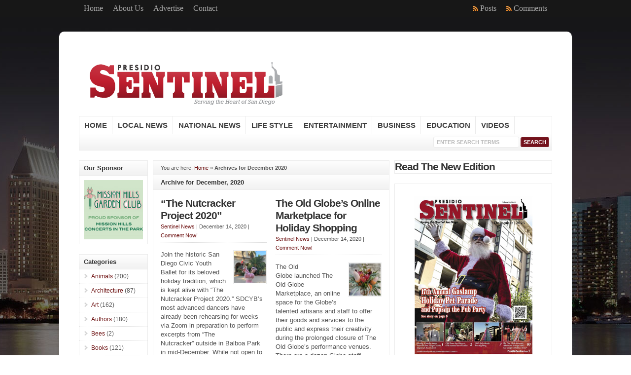

--- FILE ---
content_type: text/html; charset=UTF-8
request_url: https://presidiosentinel.com/2020/12
body_size: 16096
content:
<!DOCTYPE html PUBLIC "-//W3C//DTD XHTML 1.0 Transitional//EN" "http://www.w3.org/TR/xhtml1/DTD/xhtml1-transitional.dtd">

<html xmlns="http://www.w3.org/1999/xhtml" lang="en-US">

<head profile="http://gmpg.org/xfn/11">

<meta http-equiv="X-UA-Compatible" content="IE=edge" />

<meta http-equiv="Content-Type" content="text/html; charset=UTF-8" />

<title>December 2020 - Presidio Sentinel  : Presidio Sentinel</title>

<link rel="stylesheet" href="https://presidiosentinel.com/wp-content/themes/wp-clear321/style.css" type="text/css" media="screen" />

<link rel="stylesheet" href="https://presidiosentinel.com/wp-content/themes/wp-clear321/style-font.css" type="text/css" media="screen" />

	<!-- Responsive Design Resources -->
	<link rel="stylesheet" href="https://presidiosentinel.com/wp-content/themes/wp-clear321/style-responsive.css" type="text/css" media="screen" />
	<meta name="viewport" content="width=device-width,initial-scale=1" />

<link rel="pingback" href="https://presidiosentinel.com/xmlrpc.php" />

<meta name='robots' content='noindex, follow' />
	<style>img:is([sizes="auto" i], [sizes^="auto," i]) { contain-intrinsic-size: 3000px 1500px }</style>
	
	<!-- This site is optimized with the Yoast SEO plugin v25.3.1 - https://yoast.com/wordpress/plugins/seo/ -->
	<meta property="og:locale" content="en_US" />
	<meta property="og:type" content="website" />
	<meta property="og:title" content="December 2020 - Presidio Sentinel" />
	<meta property="og:url" content="https://presidiosentinel.com/2020/12" />
	<meta property="og:site_name" content="Presidio Sentinel" />
	<meta name="twitter:card" content="summary_large_image" />
	<script type="application/ld+json" class="yoast-schema-graph">{"@context":"https://schema.org","@graph":[{"@type":"CollectionPage","@id":"https://presidiosentinel.com/2020/12","url":"https://presidiosentinel.com/2020/12","name":"December 2020 - Presidio Sentinel","isPartOf":{"@id":"https://presidiosentinel.com/#website"},"primaryImageOfPage":{"@id":"https://presidiosentinel.com/2020/12#primaryimage"},"image":{"@id":"https://presidiosentinel.com/2020/12#primaryimage"},"thumbnailUrl":"https://presidiosentinel.com/wp-content/uploads/Clara-1-BEST-copy-scaled.jpg","breadcrumb":{"@id":"https://presidiosentinel.com/2020/12#breadcrumb"},"inLanguage":"en-US"},{"@type":"ImageObject","inLanguage":"en-US","@id":"https://presidiosentinel.com/2020/12#primaryimage","url":"https://presidiosentinel.com/wp-content/uploads/Clara-1-BEST-copy-scaled.jpg","contentUrl":"https://presidiosentinel.com/wp-content/uploads/Clara-1-BEST-copy-scaled.jpg","width":1920,"height":2560,"caption":"Clara is the focus in “The Nutcracker Project 2020” by San Diego Civic Youth Ballet."},{"@type":"BreadcrumbList","@id":"https://presidiosentinel.com/2020/12#breadcrumb","itemListElement":[{"@type":"ListItem","position":1,"name":"Home","item":"https://presidiosentinel.com/"},{"@type":"ListItem","position":2,"name":"Archives for December 2020"}]},{"@type":"WebSite","@id":"https://presidiosentinel.com/#website","url":"https://presidiosentinel.com/","name":"Presidio Sentinel","description":"From The Heart of San Diego","publisher":{"@id":"https://presidiosentinel.com/#organization"},"potentialAction":[{"@type":"SearchAction","target":{"@type":"EntryPoint","urlTemplate":"https://presidiosentinel.com/?s={search_term_string}"},"query-input":{"@type":"PropertyValueSpecification","valueRequired":true,"valueName":"search_term_string"}}],"inLanguage":"en-US"},{"@type":"Organization","@id":"https://presidiosentinel.com/#organization","name":"Presidio Sentinel","url":"https://presidiosentinel.com/","logo":{"@type":"ImageObject","inLanguage":"en-US","@id":"https://presidiosentinel.com/#/schema/logo/image/","url":"https://presidiosentinel.com/wp-content/uploads/2011/08/presidio-sentinel-logo1.png","contentUrl":"https://presidiosentinel.com/wp-content/uploads/2011/08/presidio-sentinel-logo1.png","width":400,"height":77,"caption":"Presidio Sentinel"},"image":{"@id":"https://presidiosentinel.com/#/schema/logo/image/"}}]}</script>
	<!-- / Yoast SEO plugin. -->


<link rel='dns-prefetch' href='//platform-api.sharethis.com' />
<link rel="alternate" type="application/rss+xml" title="Presidio Sentinel &raquo; Feed" href="https://presidiosentinel.com/feed" />
<link rel="alternate" type="application/rss+xml" title="Presidio Sentinel &raquo; Comments Feed" href="https://presidiosentinel.com/comments/feed" />
<!-- This site is powered by Shareaholic - https://shareaholic.com -->
<script type='text/javascript' data-cfasync='false'>
  //<![CDATA[
    _SHR_SETTINGS = {"endpoints":{"local_recs_url":"https:\/\/presidiosentinel.com\/wp-admin\/admin-ajax.php?action=shareaholic_permalink_related","share_counts_url":"https:\/\/presidiosentinel.com\/wp-admin\/admin-ajax.php?action=shareaholic_share_counts_api"}};
  //]]>
</script>
<script type='text/javascript' data-cfasync='false'
        src='//dsms0mj1bbhn4.cloudfront.net/assets/pub/shareaholic.js'
        data-shr-siteid='3764dc03ed1b6d8e4da857133daa2f43' async='async' >
</script>

<!-- Shareaholic Content Tags -->
<meta name='shareaholic:site_name' content='Presidio Sentinel' />
<meta name='shareaholic:language' content='en-US' />
<meta name='shareaholic:article_visibility' content='private' />
<meta name='shareaholic:site_id' content='3764dc03ed1b6d8e4da857133daa2f43' />
<meta name='shareaholic:wp_version' content='8.0.1' />

<!-- Shareaholic Content Tags End -->
<script type="text/javascript">
/* <![CDATA[ */
window._wpemojiSettings = {"baseUrl":"https:\/\/s.w.org\/images\/core\/emoji\/16.0.1\/72x72\/","ext":".png","svgUrl":"https:\/\/s.w.org\/images\/core\/emoji\/16.0.1\/svg\/","svgExt":".svg","source":{"concatemoji":"https:\/\/presidiosentinel.com\/wp-includes\/js\/wp-emoji-release.min.js?ver=6.8.3"}};
/*! This file is auto-generated */
!function(s,n){var o,i,e;function c(e){try{var t={supportTests:e,timestamp:(new Date).valueOf()};sessionStorage.setItem(o,JSON.stringify(t))}catch(e){}}function p(e,t,n){e.clearRect(0,0,e.canvas.width,e.canvas.height),e.fillText(t,0,0);var t=new Uint32Array(e.getImageData(0,0,e.canvas.width,e.canvas.height).data),a=(e.clearRect(0,0,e.canvas.width,e.canvas.height),e.fillText(n,0,0),new Uint32Array(e.getImageData(0,0,e.canvas.width,e.canvas.height).data));return t.every(function(e,t){return e===a[t]})}function u(e,t){e.clearRect(0,0,e.canvas.width,e.canvas.height),e.fillText(t,0,0);for(var n=e.getImageData(16,16,1,1),a=0;a<n.data.length;a++)if(0!==n.data[a])return!1;return!0}function f(e,t,n,a){switch(t){case"flag":return n(e,"\ud83c\udff3\ufe0f\u200d\u26a7\ufe0f","\ud83c\udff3\ufe0f\u200b\u26a7\ufe0f")?!1:!n(e,"\ud83c\udde8\ud83c\uddf6","\ud83c\udde8\u200b\ud83c\uddf6")&&!n(e,"\ud83c\udff4\udb40\udc67\udb40\udc62\udb40\udc65\udb40\udc6e\udb40\udc67\udb40\udc7f","\ud83c\udff4\u200b\udb40\udc67\u200b\udb40\udc62\u200b\udb40\udc65\u200b\udb40\udc6e\u200b\udb40\udc67\u200b\udb40\udc7f");case"emoji":return!a(e,"\ud83e\udedf")}return!1}function g(e,t,n,a){var r="undefined"!=typeof WorkerGlobalScope&&self instanceof WorkerGlobalScope?new OffscreenCanvas(300,150):s.createElement("canvas"),o=r.getContext("2d",{willReadFrequently:!0}),i=(o.textBaseline="top",o.font="600 32px Arial",{});return e.forEach(function(e){i[e]=t(o,e,n,a)}),i}function t(e){var t=s.createElement("script");t.src=e,t.defer=!0,s.head.appendChild(t)}"undefined"!=typeof Promise&&(o="wpEmojiSettingsSupports",i=["flag","emoji"],n.supports={everything:!0,everythingExceptFlag:!0},e=new Promise(function(e){s.addEventListener("DOMContentLoaded",e,{once:!0})}),new Promise(function(t){var n=function(){try{var e=JSON.parse(sessionStorage.getItem(o));if("object"==typeof e&&"number"==typeof e.timestamp&&(new Date).valueOf()<e.timestamp+604800&&"object"==typeof e.supportTests)return e.supportTests}catch(e){}return null}();if(!n){if("undefined"!=typeof Worker&&"undefined"!=typeof OffscreenCanvas&&"undefined"!=typeof URL&&URL.createObjectURL&&"undefined"!=typeof Blob)try{var e="postMessage("+g.toString()+"("+[JSON.stringify(i),f.toString(),p.toString(),u.toString()].join(",")+"));",a=new Blob([e],{type:"text/javascript"}),r=new Worker(URL.createObjectURL(a),{name:"wpTestEmojiSupports"});return void(r.onmessage=function(e){c(n=e.data),r.terminate(),t(n)})}catch(e){}c(n=g(i,f,p,u))}t(n)}).then(function(e){for(var t in e)n.supports[t]=e[t],n.supports.everything=n.supports.everything&&n.supports[t],"flag"!==t&&(n.supports.everythingExceptFlag=n.supports.everythingExceptFlag&&n.supports[t]);n.supports.everythingExceptFlag=n.supports.everythingExceptFlag&&!n.supports.flag,n.DOMReady=!1,n.readyCallback=function(){n.DOMReady=!0}}).then(function(){return e}).then(function(){var e;n.supports.everything||(n.readyCallback(),(e=n.source||{}).concatemoji?t(e.concatemoji):e.wpemoji&&e.twemoji&&(t(e.twemoji),t(e.wpemoji)))}))}((window,document),window._wpemojiSettings);
/* ]]> */
</script>
<style id='wp-emoji-styles-inline-css' type='text/css'>

	img.wp-smiley, img.emoji {
		display: inline !important;
		border: none !important;
		box-shadow: none !important;
		height: 1em !important;
		width: 1em !important;
		margin: 0 0.07em !important;
		vertical-align: -0.1em !important;
		background: none !important;
		padding: 0 !important;
	}
</style>
<link rel='stylesheet' id='wp-block-library-css' href='https://presidiosentinel.com/wp-includes/css/dist/block-library/style.min.css?ver=6.8.3' type='text/css' media='all' />
<style id='classic-theme-styles-inline-css' type='text/css'>
/*! This file is auto-generated */
.wp-block-button__link{color:#fff;background-color:#32373c;border-radius:9999px;box-shadow:none;text-decoration:none;padding:calc(.667em + 2px) calc(1.333em + 2px);font-size:1.125em}.wp-block-file__button{background:#32373c;color:#fff;text-decoration:none}
</style>
<style id='global-styles-inline-css' type='text/css'>
:root{--wp--preset--aspect-ratio--square: 1;--wp--preset--aspect-ratio--4-3: 4/3;--wp--preset--aspect-ratio--3-4: 3/4;--wp--preset--aspect-ratio--3-2: 3/2;--wp--preset--aspect-ratio--2-3: 2/3;--wp--preset--aspect-ratio--16-9: 16/9;--wp--preset--aspect-ratio--9-16: 9/16;--wp--preset--color--black: #000000;--wp--preset--color--cyan-bluish-gray: #abb8c3;--wp--preset--color--white: #ffffff;--wp--preset--color--pale-pink: #f78da7;--wp--preset--color--vivid-red: #cf2e2e;--wp--preset--color--luminous-vivid-orange: #ff6900;--wp--preset--color--luminous-vivid-amber: #fcb900;--wp--preset--color--light-green-cyan: #7bdcb5;--wp--preset--color--vivid-green-cyan: #00d084;--wp--preset--color--pale-cyan-blue: #8ed1fc;--wp--preset--color--vivid-cyan-blue: #0693e3;--wp--preset--color--vivid-purple: #9b51e0;--wp--preset--gradient--vivid-cyan-blue-to-vivid-purple: linear-gradient(135deg,rgba(6,147,227,1) 0%,rgb(155,81,224) 100%);--wp--preset--gradient--light-green-cyan-to-vivid-green-cyan: linear-gradient(135deg,rgb(122,220,180) 0%,rgb(0,208,130) 100%);--wp--preset--gradient--luminous-vivid-amber-to-luminous-vivid-orange: linear-gradient(135deg,rgba(252,185,0,1) 0%,rgba(255,105,0,1) 100%);--wp--preset--gradient--luminous-vivid-orange-to-vivid-red: linear-gradient(135deg,rgba(255,105,0,1) 0%,rgb(207,46,46) 100%);--wp--preset--gradient--very-light-gray-to-cyan-bluish-gray: linear-gradient(135deg,rgb(238,238,238) 0%,rgb(169,184,195) 100%);--wp--preset--gradient--cool-to-warm-spectrum: linear-gradient(135deg,rgb(74,234,220) 0%,rgb(151,120,209) 20%,rgb(207,42,186) 40%,rgb(238,44,130) 60%,rgb(251,105,98) 80%,rgb(254,248,76) 100%);--wp--preset--gradient--blush-light-purple: linear-gradient(135deg,rgb(255,206,236) 0%,rgb(152,150,240) 100%);--wp--preset--gradient--blush-bordeaux: linear-gradient(135deg,rgb(254,205,165) 0%,rgb(254,45,45) 50%,rgb(107,0,62) 100%);--wp--preset--gradient--luminous-dusk: linear-gradient(135deg,rgb(255,203,112) 0%,rgb(199,81,192) 50%,rgb(65,88,208) 100%);--wp--preset--gradient--pale-ocean: linear-gradient(135deg,rgb(255,245,203) 0%,rgb(182,227,212) 50%,rgb(51,167,181) 100%);--wp--preset--gradient--electric-grass: linear-gradient(135deg,rgb(202,248,128) 0%,rgb(113,206,126) 100%);--wp--preset--gradient--midnight: linear-gradient(135deg,rgb(2,3,129) 0%,rgb(40,116,252) 100%);--wp--preset--font-size--small: 13px;--wp--preset--font-size--medium: 20px;--wp--preset--font-size--large: 36px;--wp--preset--font-size--x-large: 42px;--wp--preset--spacing--20: 0.44rem;--wp--preset--spacing--30: 0.67rem;--wp--preset--spacing--40: 1rem;--wp--preset--spacing--50: 1.5rem;--wp--preset--spacing--60: 2.25rem;--wp--preset--spacing--70: 3.38rem;--wp--preset--spacing--80: 5.06rem;--wp--preset--shadow--natural: 6px 6px 9px rgba(0, 0, 0, 0.2);--wp--preset--shadow--deep: 12px 12px 50px rgba(0, 0, 0, 0.4);--wp--preset--shadow--sharp: 6px 6px 0px rgba(0, 0, 0, 0.2);--wp--preset--shadow--outlined: 6px 6px 0px -3px rgba(255, 255, 255, 1), 6px 6px rgba(0, 0, 0, 1);--wp--preset--shadow--crisp: 6px 6px 0px rgba(0, 0, 0, 1);}:where(.is-layout-flex){gap: 0.5em;}:where(.is-layout-grid){gap: 0.5em;}body .is-layout-flex{display: flex;}.is-layout-flex{flex-wrap: wrap;align-items: center;}.is-layout-flex > :is(*, div){margin: 0;}body .is-layout-grid{display: grid;}.is-layout-grid > :is(*, div){margin: 0;}:where(.wp-block-columns.is-layout-flex){gap: 2em;}:where(.wp-block-columns.is-layout-grid){gap: 2em;}:where(.wp-block-post-template.is-layout-flex){gap: 1.25em;}:where(.wp-block-post-template.is-layout-grid){gap: 1.25em;}.has-black-color{color: var(--wp--preset--color--black) !important;}.has-cyan-bluish-gray-color{color: var(--wp--preset--color--cyan-bluish-gray) !important;}.has-white-color{color: var(--wp--preset--color--white) !important;}.has-pale-pink-color{color: var(--wp--preset--color--pale-pink) !important;}.has-vivid-red-color{color: var(--wp--preset--color--vivid-red) !important;}.has-luminous-vivid-orange-color{color: var(--wp--preset--color--luminous-vivid-orange) !important;}.has-luminous-vivid-amber-color{color: var(--wp--preset--color--luminous-vivid-amber) !important;}.has-light-green-cyan-color{color: var(--wp--preset--color--light-green-cyan) !important;}.has-vivid-green-cyan-color{color: var(--wp--preset--color--vivid-green-cyan) !important;}.has-pale-cyan-blue-color{color: var(--wp--preset--color--pale-cyan-blue) !important;}.has-vivid-cyan-blue-color{color: var(--wp--preset--color--vivid-cyan-blue) !important;}.has-vivid-purple-color{color: var(--wp--preset--color--vivid-purple) !important;}.has-black-background-color{background-color: var(--wp--preset--color--black) !important;}.has-cyan-bluish-gray-background-color{background-color: var(--wp--preset--color--cyan-bluish-gray) !important;}.has-white-background-color{background-color: var(--wp--preset--color--white) !important;}.has-pale-pink-background-color{background-color: var(--wp--preset--color--pale-pink) !important;}.has-vivid-red-background-color{background-color: var(--wp--preset--color--vivid-red) !important;}.has-luminous-vivid-orange-background-color{background-color: var(--wp--preset--color--luminous-vivid-orange) !important;}.has-luminous-vivid-amber-background-color{background-color: var(--wp--preset--color--luminous-vivid-amber) !important;}.has-light-green-cyan-background-color{background-color: var(--wp--preset--color--light-green-cyan) !important;}.has-vivid-green-cyan-background-color{background-color: var(--wp--preset--color--vivid-green-cyan) !important;}.has-pale-cyan-blue-background-color{background-color: var(--wp--preset--color--pale-cyan-blue) !important;}.has-vivid-cyan-blue-background-color{background-color: var(--wp--preset--color--vivid-cyan-blue) !important;}.has-vivid-purple-background-color{background-color: var(--wp--preset--color--vivid-purple) !important;}.has-black-border-color{border-color: var(--wp--preset--color--black) !important;}.has-cyan-bluish-gray-border-color{border-color: var(--wp--preset--color--cyan-bluish-gray) !important;}.has-white-border-color{border-color: var(--wp--preset--color--white) !important;}.has-pale-pink-border-color{border-color: var(--wp--preset--color--pale-pink) !important;}.has-vivid-red-border-color{border-color: var(--wp--preset--color--vivid-red) !important;}.has-luminous-vivid-orange-border-color{border-color: var(--wp--preset--color--luminous-vivid-orange) !important;}.has-luminous-vivid-amber-border-color{border-color: var(--wp--preset--color--luminous-vivid-amber) !important;}.has-light-green-cyan-border-color{border-color: var(--wp--preset--color--light-green-cyan) !important;}.has-vivid-green-cyan-border-color{border-color: var(--wp--preset--color--vivid-green-cyan) !important;}.has-pale-cyan-blue-border-color{border-color: var(--wp--preset--color--pale-cyan-blue) !important;}.has-vivid-cyan-blue-border-color{border-color: var(--wp--preset--color--vivid-cyan-blue) !important;}.has-vivid-purple-border-color{border-color: var(--wp--preset--color--vivid-purple) !important;}.has-vivid-cyan-blue-to-vivid-purple-gradient-background{background: var(--wp--preset--gradient--vivid-cyan-blue-to-vivid-purple) !important;}.has-light-green-cyan-to-vivid-green-cyan-gradient-background{background: var(--wp--preset--gradient--light-green-cyan-to-vivid-green-cyan) !important;}.has-luminous-vivid-amber-to-luminous-vivid-orange-gradient-background{background: var(--wp--preset--gradient--luminous-vivid-amber-to-luminous-vivid-orange) !important;}.has-luminous-vivid-orange-to-vivid-red-gradient-background{background: var(--wp--preset--gradient--luminous-vivid-orange-to-vivid-red) !important;}.has-very-light-gray-to-cyan-bluish-gray-gradient-background{background: var(--wp--preset--gradient--very-light-gray-to-cyan-bluish-gray) !important;}.has-cool-to-warm-spectrum-gradient-background{background: var(--wp--preset--gradient--cool-to-warm-spectrum) !important;}.has-blush-light-purple-gradient-background{background: var(--wp--preset--gradient--blush-light-purple) !important;}.has-blush-bordeaux-gradient-background{background: var(--wp--preset--gradient--blush-bordeaux) !important;}.has-luminous-dusk-gradient-background{background: var(--wp--preset--gradient--luminous-dusk) !important;}.has-pale-ocean-gradient-background{background: var(--wp--preset--gradient--pale-ocean) !important;}.has-electric-grass-gradient-background{background: var(--wp--preset--gradient--electric-grass) !important;}.has-midnight-gradient-background{background: var(--wp--preset--gradient--midnight) !important;}.has-small-font-size{font-size: var(--wp--preset--font-size--small) !important;}.has-medium-font-size{font-size: var(--wp--preset--font-size--medium) !important;}.has-large-font-size{font-size: var(--wp--preset--font-size--large) !important;}.has-x-large-font-size{font-size: var(--wp--preset--font-size--x-large) !important;}
:where(.wp-block-post-template.is-layout-flex){gap: 1.25em;}:where(.wp-block-post-template.is-layout-grid){gap: 1.25em;}
:where(.wp-block-columns.is-layout-flex){gap: 2em;}:where(.wp-block-columns.is-layout-grid){gap: 2em;}
:root :where(.wp-block-pullquote){font-size: 1.5em;line-height: 1.6;}
</style>
<link rel='stylesheet' id='wp-pagenavi-css' href='https://presidiosentinel.com/wp-content/themes/wp-clear321/pagenavi-css.css?ver=2.70' type='text/css' media='all' />
<style id='akismet-widget-style-inline-css' type='text/css'>

			.a-stats {
				--akismet-color-mid-green: #357b49;
				--akismet-color-white: #fff;
				--akismet-color-light-grey: #f6f7f7;

				max-width: 350px;
				width: auto;
			}

			.a-stats * {
				all: unset;
				box-sizing: border-box;
			}

			.a-stats strong {
				font-weight: 600;
			}

			.a-stats a.a-stats__link,
			.a-stats a.a-stats__link:visited,
			.a-stats a.a-stats__link:active {
				background: var(--akismet-color-mid-green);
				border: none;
				box-shadow: none;
				border-radius: 8px;
				color: var(--akismet-color-white);
				cursor: pointer;
				display: block;
				font-family: -apple-system, BlinkMacSystemFont, 'Segoe UI', 'Roboto', 'Oxygen-Sans', 'Ubuntu', 'Cantarell', 'Helvetica Neue', sans-serif;
				font-weight: 500;
				padding: 12px;
				text-align: center;
				text-decoration: none;
				transition: all 0.2s ease;
			}

			/* Extra specificity to deal with TwentyTwentyOne focus style */
			.widget .a-stats a.a-stats__link:focus {
				background: var(--akismet-color-mid-green);
				color: var(--akismet-color-white);
				text-decoration: none;
			}

			.a-stats a.a-stats__link:hover {
				filter: brightness(110%);
				box-shadow: 0 4px 12px rgba(0, 0, 0, 0.06), 0 0 2px rgba(0, 0, 0, 0.16);
			}

			.a-stats .count {
				color: var(--akismet-color-white);
				display: block;
				font-size: 1.5em;
				line-height: 1.4;
				padding: 0 13px;
				white-space: nowrap;
			}
		
</style>
<script type="text/javascript" src="https://presidiosentinel.com/wp-includes/js/jquery/jquery.min.js?ver=3.7.1" id="jquery-core-js"></script>
<script type="text/javascript" src="https://presidiosentinel.com/wp-includes/js/jquery/jquery-migrate.min.js?ver=3.4.1" id="jquery-migrate-js"></script>
<script type="text/javascript" src="https://presidiosentinel.com/wp-content/plugins/styles-with-shortcodes//js/sws_frontend.js?ver=1.0.0" id="sws_frontend-js"></script>
<script type="text/javascript" src="//platform-api.sharethis.com/js/sharethis.js#source=googleanalytics-wordpress#product=ga&amp;property=5f134945519b1c0012ecfb3d" id="googleanalytics-platform-sharethis-js"></script>
<script type="text/javascript" id="ajax-test-js-extra">
/* <![CDATA[ */
var the_ajax_script = {"ajaxurl":"https:\/\/presidiosentinel.com\/wp-admin\/admin-ajax.php"};
/* ]]> */
</script>
<script type="text/javascript" src="https://presidiosentinel.com/wp-content/plugins/google-site-verification-using-meta-tag//verification.js?ver=6.8.3" id="ajax-test-js"></script>
<script type="text/javascript" src="https://presidiosentinel.com/wp-content/themes/wp-clear321/js/external.js?ver=6.8.3" id="external-js"></script>
<script type="text/javascript" src="https://presidiosentinel.com/wp-content/themes/wp-clear321/js/suckerfish.js?ver=6.8.3" id="suckerfish-js"></script>
<script type="text/javascript" src="https://presidiosentinel.com/wp-content/themes/wp-clear321/js/suckerfish-cat.js?ver=6.8.3" id="suckerfish-cat-js"></script>
<script type="text/javascript" src="https://presidiosentinel.com/wp-content/themes/wp-clear321/js/jquery.mobilemenu.js?ver=6.8.3" id="mobilmenu-js"></script>
<script type="text/javascript" src="https://presidiosentinel.com/wp-content/themes/wp-clear321/js/flexslider.js?ver=6.8.3" id="flexslider-js"></script>
<link rel="https://api.w.org/" href="https://presidiosentinel.com/wp-json/" /><link rel="EditURI" type="application/rsd+xml" title="RSD" href="https://presidiosentinel.com/xmlrpc.php?rsd" />
<link rel="stylesheet" type="text/css" href="https://presidiosentinel.com/wp-content/plugins/styles-with-shortcodes/js/lightbox/themes/default/jquery.lightbox.css" />
<!--[if IE 6]><link rel="stylesheet" type="text/css" href="https://presidiosentinel.com/wp-content/plugins/styles-with-shortcodes/js/lightbox/themes/default/jquery.lightbox.ie6.css" /><![endif]-->
<script type='text/javascript' rel='sws'>
var sws_lightbox = {};
</script>


<!-- Alternate Stylesheet -->
<link href="https://presidiosentinel.com/wp-content/themes/wp-clear321/styles/default.css" rel="stylesheet" type="text/css" />

<!-- Custom Styles from Theme Setting Page -->
<style type="text/css">
body {background-color:#ffffff;background-image:url(https://presidiosentinel.com/wp-content/uploads/2012/02/bg-spectrum2.jpg);background-repeat:no-repeat;background-attachment:fixed;background-position:top center;font-family:Arial,Helvetica,sans-serif;color:#525252;}
a,a:link,a:visited {color:#6b0e0e;}
a:hover,a:active {color:#404040;}
#topnav {border-bottom:0} #wrap {padding:20px 30px 20px;border-width:10px;border-style:solid;border-color:#ffffff;border-radius:10px;-moz-border-radius:10px;-webkit-border-radius:10px;box-shadow:0px 2px 5px rgba(100,100,100,.3);-moz-box-shadow:0px 2px 5px rgba(100,100,100,.3);-webkit-box-shadow:0px 2px 5px rgba(100,100,100,.3);margin:30px auto}
h1,h2,h3,h4,h5,h6,h7,#sitetitle .title {font-family:Helvetica,Arial,sans-serif;font-weight:bold;}
h1,h2,h3,h4,h5,h6,h7,#sitetitle .title {font-weight:bold;}
.post-title a:hover,.post-title a:active {color:#73121c !important;}
#sitetitle,#sitetitle .title {text-align:left;}
#sitetitle .title {font-family:Rockwell,Georgia,serif;}
#sitetitle .description, #sitetitle .title, #sitetitle .title a {color:#960b0b;}
#sitetitle .title,#sitetitle .description {float:none;text-indent:-999em;position:absolute;display:none;left:-999em;}
#head-content {padding-right:2%;padding-left:2%;max-width:96%;background-color:#ffffff;}
#topnav,#topnav ul ul a {font-size:12pt;font-weight:normal;font-family:Rockwell,Georgia,serif;background:#171717;}
#topnav ul a,#topnav ul ul a {color:#a6a6a6;}
#topnav ul a:hover,#topnav ul ul a:hover {color:#f5f5f5;}
#topnav ul a:hover,#topnav ul ul a:hover {background-color:#4a0a0a;}
#catnav,#catnav ul ul a {font-size:11pt;font-weight:bold;font-family:Helvetica,Arial,sans-serif;}
#catnav ul a,#catnav ul ul a {color:#3d3d3d;}
#catnav ul a:hover,#catnav ul ul a:hover {color:#7a0000;}
.maincontent, #content {font-size:10pt;}
#contentright a, #contentright a:link, #contentright a:visited {color:#666666;}
#contentright a:hover, #contentright a:active {color:#73121c;}
a.comment-reply-link,a.comment-reply-link:link,a.comment-reply-link:visited,#commentform input#submit,.archive-tabs a,.archive-tabs a:link,.archive-tabs a:visited,a.more-link,a.more-link:link,a.more-link:visited,p.email-form .subbutton,#searchform #submitbutton {border-color:#73121c;background-color:#73121c;}
a.comment-reply-link,a.comment-reply-link:link,a.comment-reply-link:visited,#commentform input#submit,.archive-tabs a,.archive-tabs a:link,.archive-tabs a:visited,a.more-link,a.more-link:link,a.more-link:visited,p.email-form .subbutton,#searchform #submitbutton {color:#ffffff !important;}
a.comment-reply-link:hover,a.comment-reply-link:active,#commentform input#submit:hover,.archive-tabs a:hover,.archive-tabs a:active,.archive-tabs .ui-tabs-selected a,a.more-link:hover,a.more-link:active,p.email-form .subbutton:hover,#searchform #submitbutton:hover {border-color:#ad1b2a;background-color:#ad1b2a;}
a.comment-reply-link:hover,a.comment-reply-link:active,#commentform input#submit:hover,.archive-tabs a:hover,.archive-tabs a:active,.archive-tabs .ui-tabs-selected a,a.more-link:hover,a.more-link:active,p.email-form .subbutton:hover,#searchform #submitbutton:hover {color:#ffffff !important;}
</style>

<!-- Styles from custom.css -->
<link href="https://presidiosentinel.com/wp-content/themes/wp-clear321/custom.css" rel="stylesheet" type="text/css" />

	<!-- MobileMenu JS -->
	<script type="text/javascript">
		jQuery(function () {
			jQuery('.nav').mobileMenu({ defaultText: 'Navigate to ...' });
			jQuery('.catnav').mobileMenu({ defaultText: 'Navigate to ... ', className: 'select-menu-catnav' });
		});
	</script>

	<!-- Media Queries Script for IE8 and Older -->
	<!--[if lt IE 9]>
		<script type="text/javascript" src="http://css3-mediaqueries-js.googlecode.com/svn/trunk/css3-mediaqueries.js"></script>
	<![endif]-->
<script>
(function() {
	(function (i, s, o, g, r, a, m) {
		i['GoogleAnalyticsObject'] = r;
		i[r] = i[r] || function () {
				(i[r].q = i[r].q || []).push(arguments)
			}, i[r].l = 1 * new Date();
		a = s.createElement(o),
			m = s.getElementsByTagName(o)[0];
		a.async = 1;
		a.src = g;
		m.parentNode.insertBefore(a, m)
	})(window, document, 'script', 'https://google-analytics.com/analytics.js', 'ga');

	ga('create', 'UA-24575805-1', 'auto');
			ga('send', 'pageview');
	})();
</script>
<!--
Plugin: Google meta tag Site Verification Plugin
Tracking Code.

-->

<meta name="google-site-verification" content="lKj8VEPMIq7O_fLbFclHoAXzkj_X5_szul2ewkTUjVo"/>

</head>

<body class="archive date wp-theme-wp-clear321 sn-c-sw">

<div class="outer-wrap">

			<div id="topnav">
			<div class="limit">
				<ul class="nav clearfix">
					<li id="menu-item-871" class="menu-item menu-item-type-custom menu-item-object-custom menu-item-871"><a href="https://presidiocom.wpengine.com/">Home</a></li>
<li id="menu-item-1025" class="menu-item menu-item-type-post_type menu-item-object-page menu-item-1025"><a href="https://presidiosentinel.com/about-us">About Us</a></li>
<li id="menu-item-1463" class="menu-item menu-item-type-post_type menu-item-object-page menu-item-1463"><a href="https://presidiosentinel.com/advertise">Advertise</a></li>
<li id="menu-item-1462" class="menu-item menu-item-type-post_type menu-item-object-page menu-item-1462"><a href="https://presidiosentinel.com/contact">Contact</a></li>
					<li class="rss-comments"><a title="Comments RSS Feed" href="https://presidiosentinel.com/comments/feed">Comments</a></li>
					<li class="rss-content"><a title="Posts RSS Feed" href="https://presidiosentinel.com/feed">Posts</a></li>
				</ul>
			</div>
		</div>
	
	<div id="wrap">

		<div id="header">
			<div id="head-content" class="clearfix">
									<div id="logo">
						<a href="https://presidiosentinel.com" title="Presidio Sentinel"><img src="https://presidiosentinel.com/wp-content/uploads/2011/08/presidio-sentinel-logo4.png" alt="Presidio Sentinel" /></a>
					</div>
											</div>
		</div>


					<div id="catnav">
				<ul class="catnav clearfix">
					<li id="menu-item-863" class="menu-item menu-item-type-custom menu-item-object-custom menu-item-863"><a href="https://presidiocom.wpengine.com/">Home</a></li>
<li id="menu-item-1008" class="menu-item menu-item-type-taxonomy menu-item-object-category menu-item-1008"><a href="https://presidiosentinel.com/category/local-news">Local News</a></li>
<li id="menu-item-9109" class="menu-item menu-item-type-taxonomy menu-item-object-category menu-item-9109"><a href="https://presidiosentinel.com/category/national-news">National News</a></li>
<li id="menu-item-1172" class="menu-item menu-item-type-taxonomy menu-item-object-category menu-item-has-children menu-item-1172"><a href="https://presidiosentinel.com/category/life-style">Life Style</a>
<ul class="sub-menu">
	<li id="menu-item-1009" class="menu-item menu-item-type-taxonomy menu-item-object-category menu-item-1009"><a href="https://presidiosentinel.com/category/animals">Animals</a></li>
</ul>
</li>
<li id="menu-item-1012" class="menu-item menu-item-type-taxonomy menu-item-object-category menu-item-1012"><a href="https://presidiosentinel.com/category/entertainment">Entertainment</a></li>
<li id="menu-item-1010" class="menu-item menu-item-type-taxonomy menu-item-object-category menu-item-1010"><a href="https://presidiosentinel.com/category/portfolio">Business</a></li>
<li id="menu-item-1011" class="menu-item menu-item-type-taxonomy menu-item-object-category menu-item-1011"><a href="https://presidiosentinel.com/category/education">Education</a></li>
<li id="menu-item-786" class="menu-item menu-item-type-taxonomy menu-item-object-category menu-item-786"><a href="https://presidiosentinel.com/category/videos">Videos</a></li>
					<li class="search"><form id="searchform" method="get" action="https://presidiosentinel.com/" ><input type="text" value="Enter Search Terms" onfocus="if (this.value == 'Enter Search Terms') {this.value = '';}" onblur="if (this.value == '') {this.value = 'Enter Search Terms';}" size="18" maxlength="50" name="s" id="searchfield" /><input type="submit" value="search" id="submitbutton" /></form>
</li>
				</ul>
			</div>
		
		

		<div id="page" class="clearfix">

			<div class="page-border clearfix">


				<div id="contentleft" class="clearfix">


					<div id="content" class="clearfix">

						<p id="breadcrumbs">You are here: <a href="https://presidiosentinel.com">Home</a> &raquo; <strong>Archives for  December 2020</strong></p>
						
													<h1 class="archive-title">Archive for December, 2020</h1>
						
																	
				<div class="post-by-2 clearfix">


					<div class="post-left">

						<div class="post-12779 post type-post status-publish format-standard has-post-thumbnail hentry category-dance category-holidays category-local-news category-students category-theatre tag-the-nutcracker-project-2020 tag-san-diego-youth-ballet" id="post-main-12779">

							<div class="entry clearfix">

								<h2 class="post-title"><a href="https://presidiosentinel.com/local-news/the-nutcracker-project-2020" rel="bookmark" title="Permanent Link to “The Nutcracker Project 2020”">“The Nutcracker Project 2020”</a></h2>

								<div class="meta">

	<span class="meta-author">
		<a href="https://presidiosentinel.com/author/presidio-sentinel" title="Posts by Sentinel News" rel="author">Sentinel News</a> | 
	</span> 

	<span class="meta-date">
		December 14, 2020	</span> 

		<span class="meta-comments">
		 | <a href="https://presidiosentinel.com/local-news/the-nutcracker-project-2020#respond" rel="bookmark" title="Comments for “The Nutcracker Project 2020”"><span class="dsq-postid" data-dsqidentifier="12779 http://presidiosentinel.com/?p=12779">0 Comments</span></a>
	</span>
	 

</div>
								<a href="https://presidiosentinel.com/local-news/the-nutcracker-project-2020" rel="bookmark" title="Permanent Link to “The Nutcracker Project 2020”">		<img class="thumbnail" src="//presidiosentinel.com/wp-content/uploads/Clara-1-BEST-copy-150x150.jpg" alt="“The Nutcracker Project 2020”" title="“The Nutcracker Project 2020”" />
	</a>

										<p>Join the historic&nbsp;San Diego Civic Youth Ballet&nbsp;for its beloved holiday tradition, which is kept alive with&nbsp;“The Nutcracker Project 2020.” SDCYB’s most advanced dancers have already been rehearsing for weeks via Zoom in preparation to perform excerpts from&nbsp;“The Nutcracker”&nbsp;outside in Balboa Park in mid-December. While not open to a public audience, the 30-minute performance (featuring the [&hellip;]</p>
		<p class="readmore"><a class="more-link" href="https://presidiosentinel.com/local-news/the-nutcracker-project-2020" rel="nofollow" title="Permanent Link to “The Nutcracker Project 2020”">Continue Reading</a></p>
	
								<div style="clear:both;"></div>

							</div>

						</div>

					</div>

					

					<div class="post-right">

						<div class="post-12777 post type-post status-publish format-standard has-post-thumbnail hentry category-art category-authors category-events category-fashion category-holidays category-local-news category-nonprofit category-theatre tag-the-old-globe-marketplace" id="post-main-12777">

							<div class="entry clearfix">

								<h2 class="post-title"><a href="https://presidiosentinel.com/local-news/the-old-globes-online-marketplace-for-holiday-shopping" rel="bookmark" title="Permanent Link to The Old Globe’s Online Marketplace for Holiday Shopping">The Old Globe’s Online Marketplace for Holiday Shopping</a></h2>

								<div class="meta">

	<span class="meta-author">
		<a href="https://presidiosentinel.com/author/presidio-sentinel" title="Posts by Sentinel News" rel="author">Sentinel News</a> | 
	</span> 

	<span class="meta-date">
		December 14, 2020	</span> 

		<span class="meta-comments">
		 | <a href="https://presidiosentinel.com/local-news/the-old-globes-online-marketplace-for-holiday-shopping#respond" rel="bookmark" title="Comments for The Old Globe’s Online Marketplace for Holiday Shopping"><span class="dsq-postid" data-dsqidentifier="12777 http://presidiosentinel.com/?p=12777">0 Comments</span></a>
	</span>
	 

</div>
								<a href="https://presidiosentinel.com/local-news/the-old-globes-online-marketplace-for-holiday-shopping" rel="bookmark" title="Permanent Link to The Old Globe’s Online Marketplace for Holiday Shopping">		<img class="thumbnail" src="//presidiosentinel.com/wp-content/uploads/OG-1-150x150.jpg" alt="The Old Globe’s Online Marketplace for Holiday Shopping" title="The Old Globe’s Online Marketplace for Holiday Shopping" />
	</a>

										<p>The Old Globe launched The Old Globe Marketplace, an online space for the Globe’s talented artisans and staff to offer their goods and services to the public and express their creativity during the prolonged closure of The Old Globe’s performance venues. There are a dozen Globe staff members taking part, with more to be added in the coming weeks [&hellip;]</p>
		<p class="readmore"><a class="more-link" href="https://presidiosentinel.com/local-news/the-old-globes-online-marketplace-for-holiday-shopping" rel="nofollow" title="Permanent Link to The Old Globe’s Online Marketplace for Holiday Shopping">Continue Reading</a></p>
	
								<div style="clear:both;"></div>

							</div>

						</div>

					</div>

											<div class="post-clear"></div>
					

					<div class="post-left">

						<div class="post-12775 post type-post status-publish format-standard has-post-thumbnail hentry category-portfolio category-covid-19 category-events category-holidays category-local-news tag-allen-matkins tag-heather-riley" id="post-main-12775">

							<div class="entry clearfix">

								<h2 class="post-title"><a href="https://presidiosentinel.com/portfolio/a-commitment-to-supporting-father-joes-5k" rel="bookmark" title="Permanent Link to A Commitment to Supporting Father Joe’s 5K">A Commitment to Supporting Father Joe’s 5K</a></h2>

								<div class="meta">

	<span class="meta-author">
		<a href="https://presidiosentinel.com/author/presidio-sentinel" title="Posts by Sentinel News" rel="author">Sentinel News</a> | 
	</span> 

	<span class="meta-date">
		December 14, 2020	</span> 

		<span class="meta-comments">
		 | <a href="https://presidiosentinel.com/portfolio/a-commitment-to-supporting-father-joes-5k#respond" rel="bookmark" title="Comments for A Commitment to Supporting Father Joe’s 5K"><span class="dsq-postid" data-dsqidentifier="12775 http://presidiosentinel.com/?p=12775">0 Comments</span></a>
	</span>
	 

</div>
								<a href="https://presidiosentinel.com/portfolio/a-commitment-to-supporting-father-joes-5k" rel="bookmark" title="Permanent Link to A Commitment to Supporting Father Joe’s 5K">		<img class="thumbnail" src="//presidiosentinel.com/wp-content/uploads/5k-Photo-3-1-copy-150x150.png" alt="A Commitment to Supporting Father Joe’s 5K" title="A Commitment to Supporting Father Joe’s 5K" />
	</a>

										<p>For over 30 years, Allen Matkins has established itself as a prominent law firm in San Diego County specializing in real estate, land use, environmental, finance, litigation, as well as other practices. The firm continues to support community efforts in providing more affordable housing and regularly contributing to community service activities. Allen Matkins’ staff first [&hellip;]</p>
		<p class="readmore"><a class="more-link" href="https://presidiosentinel.com/portfolio/a-commitment-to-supporting-father-joes-5k" rel="nofollow" title="Permanent Link to A Commitment to Supporting Father Joe’s 5K">Continue Reading</a></p>
	
								<div style="clear:both;"></div>

							</div>

						</div>

					</div>

					

					<div class="post-right">

						<div class="post-12773 post type-post status-publish format-standard has-post-thumbnail hentry category-portfolio category-entertainment category-events category-holidays category-local-news category-restaurants tag-36th-annual-mission-fed-artwalk tag-liberty-station-point-loma" id="post-main-12773">

							<div class="entry clearfix">

								<h2 class="post-title"><a href="https://presidiosentinel.com/portfolio/36th-annual-mission-fed-artwalk-moves-to-a-virtual-experience" rel="bookmark" title="Permanent Link to 36th Annual Mission Fed ArtWalk Moves to a Virtual Experience">36th Annual Mission Fed ArtWalk Moves to a Virtual Experience</a></h2>

								<div class="meta">

	<span class="meta-author">
		<a href="https://presidiosentinel.com/author/presidio-sentinel" title="Posts by Sentinel News" rel="author">Sentinel News</a> | 
	</span> 

	<span class="meta-date">
		December 14, 2020	</span> 

		<span class="meta-comments">
		 | <a href="https://presidiosentinel.com/portfolio/36th-annual-mission-fed-artwalk-moves-to-a-virtual-experience#respond" rel="bookmark" title="Comments for 36th Annual Mission Fed ArtWalk Moves to a Virtual Experience"><span class="dsq-postid" data-dsqidentifier="12773 http://presidiosentinel.com/?p=12773">0 Comments</span></a>
	</span>
	 

</div>
								<a href="https://presidiosentinel.com/portfolio/36th-annual-mission-fed-artwalk-moves-to-a-virtual-experience" rel="bookmark" title="Permanent Link to 36th Annual Mission Fed ArtWalk Moves to a Virtual Experience">		<img class="thumbnail" src="//presidiosentinel.com/wp-content/uploads/MFAW-Lisa-Bryson-Homage-IV-copy-150x150.jpg" alt="36th Annual Mission Fed ArtWalk Moves to a Virtual Experience" title="36th Annual Mission Fed ArtWalk Moves to a Virtual Experience" />
	</a>

										<p>Mission Fed ArtWalkannounced its return this year with a virtual experience beginning Saturday, December 5 running through Thursday, December 31. This year marks 36 years of the premier fine arts festival,&nbsp;which brings visual and performing arts to the historic San Diego community. With live art shows canceled for most of 2020, Mission Fed ArtWalk Virtual [&hellip;]</p>
		<p class="readmore"><a class="more-link" href="https://presidiosentinel.com/portfolio/36th-annual-mission-fed-artwalk-moves-to-a-virtual-experience" rel="nofollow" title="Permanent Link to 36th Annual Mission Fed ArtWalk Moves to a Virtual Experience">Continue Reading</a></p>
	
								<div style="clear:both;"></div>

							</div>

						</div>

					</div>

											<div class="post-clear"></div>
					

					<div class="post-left">

						<div class="post-12771 post type-post status-publish format-standard has-post-thumbnail hentry category-portfolio category-entertainment category-events category-food category-holidays category-local-news category-restaurants tag-10th-annual-little-italy-toy-drive tag-christmas tag-letters-to-santa tag-little-italy tag-piazza-della-famiglia" id="post-main-12771">

							<div class="entry clearfix">

								<h2 class="post-title"><a href="https://presidiosentinel.com/portfolio/little-italy-rings-in-the-holidays-with-activities-all-month-long" rel="bookmark" title="Permanent Link to Little Italy Rings in the Holidays with Activities All Month Long">Little Italy Rings in the Holidays with Activities All Month Long</a></h2>

								<div class="meta">

	<span class="meta-author">
		<a href="https://presidiosentinel.com/author/presidio-sentinel" title="Posts by Sentinel News" rel="author">Sentinel News</a> | 
	</span> 

	<span class="meta-date">
		December 14, 2020	</span> 

		<span class="meta-comments">
		 | <a href="https://presidiosentinel.com/portfolio/little-italy-rings-in-the-holidays-with-activities-all-month-long#respond" rel="bookmark" title="Comments for Little Italy Rings in the Holidays with Activities All Month Long"><span class="dsq-postid" data-dsqidentifier="12771 http://presidiosentinel.com/?p=12771">0 Comments</span></a>
	</span>
	 

</div>
								<a href="https://presidiosentinel.com/portfolio/little-italy-rings-in-the-holidays-with-activities-all-month-long" rel="bookmark" title="Permanent Link to Little Italy Rings in the Holidays with Activities All Month Long">		<img class="thumbnail" src="//presidiosentinel.com/wp-content/uploads/LI-3-150x150.jpg" alt="Little Italy Rings in the Holidays with Activities All Month Long" title="Little Italy Rings in the Holidays with Activities All Month Long" />
	</a>

										<p>Our favorite time of year is finally here and Little Italy has outdone themselves this year to help keep the spirit of the holidays alive! While we might be celebrating the holidays a little differently this year, there is definitely not a shortage of ways to get in the festive spirit. From letters to Santa [&hellip;]</p>
		<p class="readmore"><a class="more-link" href="https://presidiosentinel.com/portfolio/little-italy-rings-in-the-holidays-with-activities-all-month-long" rel="nofollow" title="Permanent Link to Little Italy Rings in the Holidays with Activities All Month Long">Continue Reading</a></p>
	
								<div style="clear:both;"></div>

							</div>

						</div>

					</div>

					

					<div class="post-right">

						<div class="post-12769 post type-post status-publish format-standard has-post-thumbnail hentry category-events category-feature category-holidays category-local-news category-nonprofit tag-st-madeleine-sophies-centrer tag-swing-with-santa-golf-tournament" id="post-main-12769">

							<div class="entry clearfix">

								<h2 class="post-title"><a href="https://presidiosentinel.com/local-news/swing-with-santa-golf-tournament-has-record-breaking-results" rel="bookmark" title="Permanent Link to “Swing with Santa” Golf Tournament Has Record Breaking Results">“Swing with Santa” Golf Tournament Has Record Breaking Results</a></h2>

								<div class="meta">

	<span class="meta-author">
		<a href="https://presidiosentinel.com/author/presidio-sentinel" title="Posts by Sentinel News" rel="author">Sentinel News</a> | 
	</span> 

	<span class="meta-date">
		December 14, 2020	</span> 

		<span class="meta-comments">
		 | <a href="https://presidiosentinel.com/local-news/swing-with-santa-golf-tournament-has-record-breaking-results#respond" rel="bookmark" title="Comments for “Swing with Santa” Golf Tournament Has Record Breaking Results"><span class="dsq-postid" data-dsqidentifier="12769 http://presidiosentinel.com/?p=12769">0 Comments</span></a>
	</span>
	 

</div>
								<a href="https://presidiosentinel.com/local-news/swing-with-santa-golf-tournament-has-record-breaking-results" rel="bookmark" title="Permanent Link to “Swing with Santa” Golf Tournament Has Record Breaking Results">		<img class="thumbnail" src="//presidiosentinel.com/wp-content/uploads/SwingSanta-Arrives-copy-150x150.jpg" alt="“Swing with Santa” Golf Tournament Has Record Breaking Results" title="“Swing with Santa” Golf Tournament Has Record Breaking Results" />
	</a>

										<p>St. Madeleine Sophie’s Center (SMSC), a nonprofit organization dedicated to educating and empowering individuals with intellectual and developmental disabilities to realize their full potential, raised more than $46,000 from its 7th Annual “Swing with Santa” Golf Tournament, making it the most raised from this annual event to date. The tournament was held on Friday, November 6, 2020, at the Singing Hills Golf [&hellip;]</p>
		<p class="readmore"><a class="more-link" href="https://presidiosentinel.com/local-news/swing-with-santa-golf-tournament-has-record-breaking-results" rel="nofollow" title="Permanent Link to “Swing with Santa” Golf Tournament Has Record Breaking Results">Continue Reading</a></p>
	
								<div style="clear:both;"></div>

							</div>

						</div>

					</div>

											<div class="post-clear"></div>
					

					<div class="post-left">

						<div class="post-12767 post type-post status-publish format-standard has-post-thumbnail hentry category-historical category-local-news tag-francis-parker-school tag-ginny-ollis tag-janed-guymon-casady tag-mission-hills" id="post-main-12767">

							<div class="entry clearfix">

								<h2 class="post-title"><a href="https://presidiosentinel.com/local-news/meet-your-neighbor-janed-guymon-casady" rel="bookmark" title="Permanent Link to Meet Your Neighbor: Janed Guymon Casady">Meet Your Neighbor: Janed Guymon Casady</a></h2>

								<div class="meta">

	<span class="meta-author">
		<a href="https://presidiosentinel.com/author/ginny-ollis" title="Posts by Ginny Ollis" rel="author">Ginny Ollis</a> | 
	</span> 

	<span class="meta-date">
		December 14, 2020	</span> 

		<span class="meta-comments">
		 | <a href="https://presidiosentinel.com/local-news/meet-your-neighbor-janed-guymon-casady#respond" rel="bookmark" title="Comments for Meet Your Neighbor: Janed Guymon Casady"><span class="dsq-postid" data-dsqidentifier="12767 http://presidiosentinel.com/?p=12767">0 Comments</span></a>
	</span>
	 

</div>
								<a href="https://presidiosentinel.com/local-news/meet-your-neighbor-janed-guymon-casady" rel="bookmark" title="Permanent Link to Meet Your Neighbor: Janed Guymon Casady">		<img class="thumbnail" src="//presidiosentinel.com/wp-content/uploads/Janed-image-150x150.png" alt="Meet Your Neighbor: Janed Guymon Casady" title="Meet Your Neighbor: Janed Guymon Casady" />
	</a>

										<p>          Among the many wonderful things about Mission Hills are its convenient location, history, architecture and especially people.  Community is a reflection of the people who live within its perimeters.  One of those to whom most of us can relate is Janed Guymon Casady.  Most of you will recognize her maiden name, “Guymon.”  Her grandfather [&hellip;]</p>
		<p class="readmore"><a class="more-link" href="https://presidiosentinel.com/local-news/meet-your-neighbor-janed-guymon-casady" rel="nofollow" title="Permanent Link to Meet Your Neighbor: Janed Guymon Casady">Continue Reading</a></p>
	
								<div style="clear:both;"></div>

							</div>

						</div>

					</div>

					

					<div class="post-right">

						<div class="post-12765 post type-post status-publish format-standard has-post-thumbnail hentry category-entertainment category-local-news category-music-2 category-nonprofit tag-lara-korneychuk tag-meghan-grogan tag-san-diego-womens-chorus" id="post-main-12765">

							<div class="entry clearfix">

								<h2 class="post-title"><a href="https://presidiosentinel.com/local-news/san-diego-womens-chorus-hires-new-staff-members" rel="bookmark" title="Permanent Link to San Diego Women’s Chorus Hires New Staff Members">San Diego Women’s Chorus Hires New Staff Members</a></h2>

								<div class="meta">

	<span class="meta-author">
		<a href="https://presidiosentinel.com/author/presidio-sentinel" title="Posts by Sentinel News" rel="author">Sentinel News</a> | 
	</span> 

	<span class="meta-date">
		December 14, 2020	</span> 

		<span class="meta-comments">
		 | <a href="https://presidiosentinel.com/local-news/san-diego-womens-chorus-hires-new-staff-members#respond" rel="bookmark" title="Comments for San Diego Women’s Chorus Hires New Staff Members"><span class="dsq-postid" data-dsqidentifier="12765 http://presidiosentinel.com/?p=12765">0 Comments</span></a>
	</span>
	 

</div>
								<a href="https://presidiosentinel.com/local-news/san-diego-womens-chorus-hires-new-staff-members" rel="bookmark" title="Permanent Link to San Diego Women’s Chorus Hires New Staff Members">		<img class="thumbnail" src="//presidiosentinel.com/wp-content/uploads/SDWC-photo-150x150.jpeg" alt="San Diego Women’s Chorus Hires New Staff Members" title="San Diego Women’s Chorus Hires New Staff Members" />
	</a>

										<p>The San Diego Women’s Chorus (SDWC) recently announced hiring two new staff members to the organization’s artistic and administrative team. Lara Korneychuk joins the artistic team as the new assistant to the artistic director with nearly a decade of experience; and Meghan Grogan is the first hire in the newly created position of assistant to [&hellip;]</p>
		<p class="readmore"><a class="more-link" href="https://presidiosentinel.com/local-news/san-diego-womens-chorus-hires-new-staff-members" rel="nofollow" title="Permanent Link to San Diego Women’s Chorus Hires New Staff Members">Continue Reading</a></p>
	
								<div style="clear:both;"></div>

							</div>

						</div>

					</div>

											<div class="post-clear"></div>
					

					<div class="post-left">

						<div class="post-12760 post type-post status-publish format-standard has-post-thumbnail hentry category-covid-19 category-events category-historical category-holidays category-local-news category-nonprofit tag-christmas-season tag-las-pasadas tag-mormon-battalion-historic-site tag-old-town-chamber-of-commerce tag-old-town-market tag-old-town-san-diego-state-historic-park" id="post-main-12760">

							<div class="entry clearfix">

								<h2 class="post-title"><a href="https://presidiosentinel.com/local-news/christmas-tree-decoration-starts-the-holidays-in-old-town-san-diego" rel="bookmark" title="Permanent Link to Christmas Tree Decoration Starts the Holidays in Old Town San Diego">Christmas Tree Decoration Starts the Holidays in Old Town San Diego</a></h2>

								<div class="meta">

	<span class="meta-author">
		<a href="https://presidiosentinel.com/author/presidio-sentinel" title="Posts by Sentinel News" rel="author">Sentinel News</a> | 
	</span> 

	<span class="meta-date">
		December 14, 2020	</span> 

		<span class="meta-comments">
		 | <a href="https://presidiosentinel.com/local-news/christmas-tree-decoration-starts-the-holidays-in-old-town-san-diego#respond" rel="bookmark" title="Comments for Christmas Tree Decoration Starts the Holidays in Old Town San Diego"><span class="dsq-postid" data-dsqidentifier="12760 http://presidiosentinel.com/?p=12760">0 Comments</span></a>
	</span>
	 

</div>
								<a href="https://presidiosentinel.com/local-news/christmas-tree-decoration-starts-the-holidays-in-old-town-san-diego" rel="bookmark" title="Permanent Link to Christmas Tree Decoration Starts the Holidays in Old Town San Diego">		<img class="thumbnail" src="//presidiosentinel.com/wp-content/uploads/OT-1-150x150.jpg" alt="Christmas Tree Decoration Starts the Holidays in Old Town San Diego" title="Christmas Tree Decoration Starts the Holidays in Old Town San Diego" />
	</a>

										<p>This past November, Old Town Market personnel, and volunteers from the Mormon Battalion, helped to set up and decorate the tree at the entrance to Old Town State Historic Park in Old Town San Diego. The Old Town Chamber of Commerce provided the tree and decorations, with funds through a grant from the City of [&hellip;]</p>
		<p class="readmore"><a class="more-link" href="https://presidiosentinel.com/local-news/christmas-tree-decoration-starts-the-holidays-in-old-town-san-diego" rel="nofollow" title="Permanent Link to Christmas Tree Decoration Starts the Holidays in Old Town San Diego">Continue Reading</a></p>
	
								<div style="clear:both;"></div>

							</div>

						</div>

					</div>

					

					<div class="post-right">

						<div class="post-12758 post type-post status-publish format-standard has-post-thumbnail hentry category-authors category-entertainment category-events category-holidays category-local-news category-theatre tag-a-christmas-carol-a-radio-play tag-scripps-ranch-theatre-oceanside-theatre-company tag-ted-leib" id="post-main-12758">

							<div class="entry clearfix">

								<h2 class="post-title"><a href="https://presidiosentinel.com/local-news/a-christmas-carol-a-radio-play" rel="bookmark" title="Permanent Link to “A Christmas Carol: A Radio Play”">“A Christmas Carol: A Radio Play”</a></h2>

								<div class="meta">

	<span class="meta-author">
		<a href="https://presidiosentinel.com/author/presidio-sentinel" title="Posts by Sentinel News" rel="author">Sentinel News</a> | 
	</span> 

	<span class="meta-date">
		December 14, 2020	</span> 

		<span class="meta-comments">
		 | <a href="https://presidiosentinel.com/local-news/a-christmas-carol-a-radio-play#respond" rel="bookmark" title="Comments for “A Christmas Carol: A Radio Play”"><span class="dsq-postid" data-dsqidentifier="12758 http://presidiosentinel.com/?p=12758">0 Comments</span></a>
	</span>
	 

</div>
								<a href="https://presidiosentinel.com/local-news/a-christmas-carol-a-radio-play" rel="bookmark" title="Permanent Link to “A Christmas Carol: A Radio Play”">		<img class="thumbnail" src="//presidiosentinel.com/wp-content/uploads/CCRSHighRes-24-copy-150x150.jpg" alt="“A Christmas Carol: A Radio Play”" title="“A Christmas Carol: A Radio Play”" />
	</a>

										<p>Scripps Ranch Theatre &amp; Oceanside Theatre Company (OTC) present a filmed version of the 2018 “A Christmas Carol: A Radio Play,” that will be provided for free. Based on the Charles Dickens classic, it will be available to watch from Saturday, December 19 through Sunday, January 3 via the ticket link:&nbsp;https://scrippsranchtheatre.org/christmascarol2020/. Directed by&nbsp;Ted Leib, the [&hellip;]</p>
		<p class="readmore"><a class="more-link" href="https://presidiosentinel.com/local-news/a-christmas-carol-a-radio-play" rel="nofollow" title="Permanent Link to “A Christmas Carol: A Radio Play”">Continue Reading</a></p>
	
								<div style="clear:both;"></div>

							</div>

						</div>

					</div>

											<div class="post-clear"></div>
					

					<div class="navigation clearfix">
			<div class='wp-pagenavi' role='navigation'>
<span class='pages'>Page 1 of 3</span><span aria-current='page' class='current'>1</span><a class="page larger" title="Page 2" href="https://presidiosentinel.com/2020/12/page/2">2</a><a class="page larger" title="Page 3" href="https://presidiosentinel.com/2020/12/page/3">3</a><a class="nextpostslink" rel="next" aria-label="Next Page" href="https://presidiosentinel.com/2020/12/page/2">&raquo;</a>
</div>	</div>
				</div>						
					</div> <!-- End #content div -->

					
<div id="sidebar-narrow" class="clearfix">
	<div id="text-11" class="widget widget_text"><div class="widget-wrap"><h3 class="widgettitle"><span>Our Sponsor</span></h3>			<div class="textwidget"><a href="https://www.missionhillsgardenclub.org/"><img src="https://presidiosentinel.com/wp-content/uploads/2011/08/hills1.jpg" /></a></div>
		</div></div><div id="categories-3" class="widget widget_categories"><div class="widget-wrap"><h3 class="widgettitle"><span>Categories</span></h3>
			<ul>
					<li class="cat-item cat-item-3"><a href="https://presidiosentinel.com/category/animals">Animals</a> (200)
</li>
	<li class="cat-item cat-item-7163"><a href="https://presidiosentinel.com/category/architecture">Architecture</a> (87)
</li>
	<li class="cat-item cat-item-7079"><a href="https://presidiosentinel.com/category/art">Art</a> (162)
</li>
	<li class="cat-item cat-item-7000"><a href="https://presidiosentinel.com/category/authors">Authors</a> (180)
</li>
	<li class="cat-item cat-item-8314"><a href="https://presidiosentinel.com/category/bees">Bees</a> (2)
</li>
	<li class="cat-item cat-item-6999"><a href="https://presidiosentinel.com/category/books">Books</a> (121)
</li>
	<li class="cat-item cat-item-4"><a href="https://presidiosentinel.com/category/portfolio">Business</a> (733)
</li>
	<li class="cat-item cat-item-8434"><a href="https://presidiosentinel.com/category/children">children</a> (40)
</li>
	<li class="cat-item cat-item-7157"><a href="https://presidiosentinel.com/category/covid-19">Covid-19</a> (23)
</li>
	<li class="cat-item cat-item-8333"><a href="https://presidiosentinel.com/category/culture">Culture</a> (61)
</li>
	<li class="cat-item cat-item-6994"><a href="https://presidiosentinel.com/category/dance">Dance</a> (82)
</li>
	<li class="cat-item cat-item-7323"><a href="https://presidiosentinel.com/category/donations">Donations</a> (332)
</li>
	<li class="cat-item cat-item-5"><a href="https://presidiosentinel.com/category/education">Education</a> (507)
</li>
	<li class="cat-item cat-item-56"><a href="https://presidiosentinel.com/category/entertainment">Entertainment</a> (920)
</li>
	<li class="cat-item cat-item-3673"><a href="https://presidiosentinel.com/category/events">Events</a> (1,254)
</li>
	<li class="cat-item cat-item-8546"><a href="https://presidiosentinel.com/category/family">family</a> (41)
</li>
	<li class="cat-item cat-item-6830"><a href="https://presidiosentinel.com/category/fashion">Fashion</a> (43)
</li>
	<li class="cat-item cat-item-6187"><a href="https://presidiosentinel.com/category/feature">feature</a> (367)
</li>
	<li class="cat-item cat-item-5460"><a href="https://presidiosentinel.com/category/featured">featured</a> (69)
</li>
	<li class="cat-item cat-item-5198"><a href="https://presidiosentinel.com/category/featured-articles">Featured Articles</a> (168)
</li>
	<li class="cat-item cat-item-6877"><a href="https://presidiosentinel.com/category/film">Film</a> (18)
</li>
	<li class="cat-item cat-item-6896"><a href="https://presidiosentinel.com/category/finance">Finance</a> (85)
</li>
	<li class="cat-item cat-item-6798"><a href="https://presidiosentinel.com/category/finances">Finances</a> (34)
</li>
	<li class="cat-item cat-item-6804"><a href="https://presidiosentinel.com/category/food">Food</a> (84)
</li>
	<li class="cat-item cat-item-6800"><a href="https://presidiosentinel.com/category/gardening">Gardening</a> (52)
</li>
	<li class="cat-item cat-item-6866"><a href="https://presidiosentinel.com/category/government">Government</a> (179)
</li>
	<li class="cat-item cat-item-2439"><a href="https://presidiosentinel.com/category/health-firness">Health &amp; Fitness</a> (278)
</li>
	<li class="cat-item cat-item-7162"><a href="https://presidiosentinel.com/category/historical">Historical</a> (263)
</li>
	<li class="cat-item cat-item-6921"><a href="https://presidiosentinel.com/category/holidays">Holidays</a> (164)
</li>
	<li class="cat-item cat-item-8075"><a href="https://presidiosentinel.com/category/homeless">Homeless</a> (30)
</li>
	<li class="cat-item cat-item-7577"><a href="https://presidiosentinel.com/category/housing">Housing</a> (100)
</li>
	<li class="cat-item cat-item-7133"><a href="https://presidiosentinel.com/category/interior-design">Interior Design</a> (9)
</li>
	<li class="cat-item cat-item-8350"><a href="https://presidiosentinel.com/category/international">International</a> (5)
</li>
	<li class="cat-item cat-item-7218"><a href="https://presidiosentinel.com/category/kztc7">KZTC7</a> (2)
</li>
	<li class="cat-item cat-item-8220"><a href="https://presidiosentinel.com/category/lawsuits">Lawsuits</a> (11)
</li>
	<li class="cat-item cat-item-83"><a href="https://presidiosentinel.com/category/life-style">Life Style</a> (556)
</li>
	<li class="cat-item cat-item-8"><a href="https://presidiosentinel.com/category/local-news">Local News</a> (2,637)
</li>
	<li class="cat-item cat-item-6990"><a href="https://presidiosentinel.com/category/medical">medical</a> (36)
</li>
	<li class="cat-item cat-item-8293"><a href="https://presidiosentinel.com/category/military">Military</a> (12)
</li>
	<li class="cat-item cat-item-7755"><a href="https://presidiosentinel.com/category/movies">Movies</a> (11)
</li>
	<li class="cat-item cat-item-407"><a href="https://presidiosentinel.com/category/music-2">Music</a> (259)
</li>
	<li class="cat-item cat-item-565"><a href="https://presidiosentinel.com/category/national-news">National News</a> (194)
</li>
	<li class="cat-item cat-item-8405"><a href="https://presidiosentinel.com/category/nature">Nature</a> (15)
</li>
	<li class="cat-item cat-item-7027"><a href="https://presidiosentinel.com/category/nonprofit">Nonprofit</a> (548)
</li>
	<li class="cat-item cat-item-1"><a href="https://presidiosentinel.com/category/other">Other</a> (116)
</li>
	<li class="cat-item cat-item-8309"><a href="https://presidiosentinel.com/category/photography">Photography</a> (9)
</li>
	<li class="cat-item cat-item-7780"><a href="https://presidiosentinel.com/category/plants">Plants</a> (25)
</li>
	<li class="cat-item cat-item-6960"><a href="https://presidiosentinel.com/category/politics">Politics</a> (44)
</li>
	<li class="cat-item cat-item-192"><a href="https://presidiosentinel.com/category/press-release">Press Release</a> (26)
</li>
	<li class="cat-item cat-item-302"><a href="https://presidiosentinel.com/category/real-estate">Real Estate</a> (57)
</li>
	<li class="cat-item cat-item-8339"><a href="https://presidiosentinel.com/category/recreation">Recreation</a> (7)
</li>
	<li class="cat-item cat-item-7734"><a href="https://presidiosentinel.com/category/religion">Religion</a> (16)
</li>
	<li class="cat-item cat-item-7062"><a href="https://presidiosentinel.com/category/restaurants">Restaurants</a> (66)
</li>
	<li class="cat-item cat-item-7135"><a href="https://presidiosentinel.com/category/school">School</a> (60)
</li>
	<li class="cat-item cat-item-7671"><a href="https://presidiosentinel.com/category/science">Science</a> (10)
</li>
	<li class="cat-item cat-item-7145"><a href="https://presidiosentinel.com/category/sdcc">SDCC</a> (4)
</li>
	<li class="cat-item cat-item-7128"><a href="https://presidiosentinel.com/category/seniors">Seniors</a> (38)
</li>
	<li class="cat-item cat-item-94"><a href="https://presidiosentinel.com/category/sponsored-post">Sponsored Post</a> (3)
</li>
	<li class="cat-item cat-item-5914"><a href="https://presidiosentinel.com/category/sports">Sports</a> (43)
</li>
	<li class="cat-item cat-item-6878"><a href="https://presidiosentinel.com/category/students">Students</a> (150)
</li>
	<li class="cat-item cat-item-7004"><a href="https://presidiosentinel.com/category/sustainability">Sustainability</a> (20)
</li>
	<li class="cat-item cat-item-8329"><a href="https://presidiosentinel.com/category/taxation">Taxation</a> (6)
</li>
	<li class="cat-item cat-item-6899"><a href="https://presidiosentinel.com/category/technology">Technology</a> (18)
</li>
	<li class="cat-item cat-item-8310"><a href="https://presidiosentinel.com/category/television">Television</a> (2)
</li>
	<li class="cat-item cat-item-6812"><a href="https://presidiosentinel.com/category/theatre">Theatre</a> (153)
</li>
	<li class="cat-item cat-item-7608"><a href="https://presidiosentinel.com/category/transportation">Transportation</a> (11)
</li>
	<li class="cat-item cat-item-8653"><a href="https://presidiosentinel.com/category/trash">Trash</a> (2)
</li>
	<li class="cat-item cat-item-8464"><a href="https://presidiosentinel.com/category/vacation">Vacation</a> (2)
</li>
	<li class="cat-item cat-item-7879"><a href="https://presidiosentinel.com/category/vehicles">Vehicles</a> (10)
</li>
	<li class="cat-item cat-item-9"><a href="https://presidiosentinel.com/category/videos">Videos</a> (41)
</li>
	<li class="cat-item cat-item-8300"><a href="https://presidiosentinel.com/category/volunteers">Volunteers</a> (49)
</li>
	<li class="cat-item cat-item-8341"><a href="https://presidiosentinel.com/category/wild-life">Wild Life</a> (6)
</li>
	<li class="cat-item cat-item-8401"><a href="https://presidiosentinel.com/category/women">Women</a> (8)
</li>
			</ul>

			</div></div><div id="archives-3" class="widget widget_archive"><div class="widget-wrap"><h3 class="widgettitle"><span>Archive</span></h3>
			<ul>
					<li><a href='https://presidiosentinel.com/2025/12'>December 2025</a></li>
	<li><a href='https://presidiosentinel.com/2025/11'>November 2025</a></li>
	<li><a href='https://presidiosentinel.com/2025/10'>October 2025</a></li>
	<li><a href='https://presidiosentinel.com/2025/09'>September 2025</a></li>
	<li><a href='https://presidiosentinel.com/2025/08'>August 2025</a></li>
	<li><a href='https://presidiosentinel.com/2025/07'>July 2025</a></li>
	<li><a href='https://presidiosentinel.com/2025/06'>June 2025</a></li>
	<li><a href='https://presidiosentinel.com/2025/05'>May 2025</a></li>
	<li><a href='https://presidiosentinel.com/2025/04'>April 2025</a></li>
	<li><a href='https://presidiosentinel.com/2025/03'>March 2025</a></li>
	<li><a href='https://presidiosentinel.com/2024/12'>December 2024</a></li>
	<li><a href='https://presidiosentinel.com/2024/11'>November 2024</a></li>
	<li><a href='https://presidiosentinel.com/2024/10'>October 2024</a></li>
	<li><a href='https://presidiosentinel.com/2024/09'>September 2024</a></li>
	<li><a href='https://presidiosentinel.com/2024/08'>August 2024</a></li>
	<li><a href='https://presidiosentinel.com/2024/07'>July 2024</a></li>
	<li><a href='https://presidiosentinel.com/2024/05'>May 2024</a></li>
	<li><a href='https://presidiosentinel.com/2024/03'>March 2024</a></li>
	<li><a href='https://presidiosentinel.com/2024/02'>February 2024</a></li>
	<li><a href='https://presidiosentinel.com/2024/01'>January 2024</a></li>
	<li><a href='https://presidiosentinel.com/2023/12'>December 2023</a></li>
	<li><a href='https://presidiosentinel.com/2023/11'>November 2023</a></li>
	<li><a href='https://presidiosentinel.com/2023/10'>October 2023</a></li>
	<li><a href='https://presidiosentinel.com/2023/08'>August 2023</a></li>
	<li><a href='https://presidiosentinel.com/2023/07'>July 2023</a></li>
	<li><a href='https://presidiosentinel.com/2023/06'>June 2023</a></li>
	<li><a href='https://presidiosentinel.com/2023/05'>May 2023</a></li>
	<li><a href='https://presidiosentinel.com/2023/04'>April 2023</a></li>
	<li><a href='https://presidiosentinel.com/2023/03'>March 2023</a></li>
	<li><a href='https://presidiosentinel.com/2023/02'>February 2023</a></li>
	<li><a href='https://presidiosentinel.com/2023/01'>January 2023</a></li>
	<li><a href='https://presidiosentinel.com/2022/12'>December 2022</a></li>
	<li><a href='https://presidiosentinel.com/2022/11'>November 2022</a></li>
	<li><a href='https://presidiosentinel.com/2022/10'>October 2022</a></li>
	<li><a href='https://presidiosentinel.com/2022/09'>September 2022</a></li>
	<li><a href='https://presidiosentinel.com/2022/08'>August 2022</a></li>
	<li><a href='https://presidiosentinel.com/2022/07'>July 2022</a></li>
	<li><a href='https://presidiosentinel.com/2022/06'>June 2022</a></li>
	<li><a href='https://presidiosentinel.com/2022/05'>May 2022</a></li>
	<li><a href='https://presidiosentinel.com/2022/04'>April 2022</a></li>
	<li><a href='https://presidiosentinel.com/2022/03'>March 2022</a></li>
	<li><a href='https://presidiosentinel.com/2022/02'>February 2022</a></li>
	<li><a href='https://presidiosentinel.com/2022/01'>January 2022</a></li>
	<li><a href='https://presidiosentinel.com/2021/12'>December 2021</a></li>
	<li><a href='https://presidiosentinel.com/2021/10'>October 2021</a></li>
	<li><a href='https://presidiosentinel.com/2021/09'>September 2021</a></li>
	<li><a href='https://presidiosentinel.com/2021/08'>August 2021</a></li>
	<li><a href='https://presidiosentinel.com/2021/07'>July 2021</a></li>
	<li><a href='https://presidiosentinel.com/2021/06'>June 2021</a></li>
	<li><a href='https://presidiosentinel.com/2021/05'>May 2021</a></li>
	<li><a href='https://presidiosentinel.com/2021/04'>April 2021</a></li>
	<li><a href='https://presidiosentinel.com/2021/03'>March 2021</a></li>
	<li><a href='https://presidiosentinel.com/2021/02'>February 2021</a></li>
	<li><a href='https://presidiosentinel.com/2021/01'>January 2021</a></li>
	<li><a href='https://presidiosentinel.com/2020/12' aria-current="page">December 2020</a></li>
	<li><a href='https://presidiosentinel.com/2020/11'>November 2020</a></li>
	<li><a href='https://presidiosentinel.com/2020/10'>October 2020</a></li>
	<li><a href='https://presidiosentinel.com/2020/09'>September 2020</a></li>
	<li><a href='https://presidiosentinel.com/2020/08'>August 2020</a></li>
	<li><a href='https://presidiosentinel.com/2020/07'>July 2020</a></li>
	<li><a href='https://presidiosentinel.com/2020/06'>June 2020</a></li>
	<li><a href='https://presidiosentinel.com/2020/05'>May 2020</a></li>
	<li><a href='https://presidiosentinel.com/2020/03'>March 2020</a></li>
	<li><a href='https://presidiosentinel.com/2020/02'>February 2020</a></li>
	<li><a href='https://presidiosentinel.com/2020/01'>January 2020</a></li>
	<li><a href='https://presidiosentinel.com/2019/12'>December 2019</a></li>
	<li><a href='https://presidiosentinel.com/2019/11'>November 2019</a></li>
	<li><a href='https://presidiosentinel.com/2019/10'>October 2019</a></li>
	<li><a href='https://presidiosentinel.com/2019/09'>September 2019</a></li>
	<li><a href='https://presidiosentinel.com/2019/08'>August 2019</a></li>
	<li><a href='https://presidiosentinel.com/2019/07'>July 2019</a></li>
	<li><a href='https://presidiosentinel.com/2019/06'>June 2019</a></li>
	<li><a href='https://presidiosentinel.com/2019/05'>May 2019</a></li>
	<li><a href='https://presidiosentinel.com/2019/04'>April 2019</a></li>
	<li><a href='https://presidiosentinel.com/2019/03'>March 2019</a></li>
	<li><a href='https://presidiosentinel.com/2019/02'>February 2019</a></li>
	<li><a href='https://presidiosentinel.com/2019/01'>January 2019</a></li>
	<li><a href='https://presidiosentinel.com/2018/12'>December 2018</a></li>
	<li><a href='https://presidiosentinel.com/2018/11'>November 2018</a></li>
	<li><a href='https://presidiosentinel.com/2018/10'>October 2018</a></li>
	<li><a href='https://presidiosentinel.com/2018/09'>September 2018</a></li>
	<li><a href='https://presidiosentinel.com/2018/08'>August 2018</a></li>
	<li><a href='https://presidiosentinel.com/2018/07'>July 2018</a></li>
	<li><a href='https://presidiosentinel.com/2018/06'>June 2018</a></li>
	<li><a href='https://presidiosentinel.com/2018/05'>May 2018</a></li>
	<li><a href='https://presidiosentinel.com/2018/04'>April 2018</a></li>
	<li><a href='https://presidiosentinel.com/2018/03'>March 2018</a></li>
	<li><a href='https://presidiosentinel.com/2018/02'>February 2018</a></li>
	<li><a href='https://presidiosentinel.com/2018/01'>January 2018</a></li>
	<li><a href='https://presidiosentinel.com/2017/12'>December 2017</a></li>
	<li><a href='https://presidiosentinel.com/2017/11'>November 2017</a></li>
	<li><a href='https://presidiosentinel.com/2017/10'>October 2017</a></li>
	<li><a href='https://presidiosentinel.com/2017/09'>September 2017</a></li>
	<li><a href='https://presidiosentinel.com/2017/08'>August 2017</a></li>
	<li><a href='https://presidiosentinel.com/2017/07'>July 2017</a></li>
	<li><a href='https://presidiosentinel.com/2017/06'>June 2017</a></li>
	<li><a href='https://presidiosentinel.com/2017/05'>May 2017</a></li>
	<li><a href='https://presidiosentinel.com/2017/04'>April 2017</a></li>
	<li><a href='https://presidiosentinel.com/2017/03'>March 2017</a></li>
	<li><a href='https://presidiosentinel.com/2017/02'>February 2017</a></li>
	<li><a href='https://presidiosentinel.com/2017/01'>January 2017</a></li>
	<li><a href='https://presidiosentinel.com/2016/12'>December 2016</a></li>
	<li><a href='https://presidiosentinel.com/2016/11'>November 2016</a></li>
	<li><a href='https://presidiosentinel.com/2016/10'>October 2016</a></li>
	<li><a href='https://presidiosentinel.com/2016/09'>September 2016</a></li>
	<li><a href='https://presidiosentinel.com/2016/08'>August 2016</a></li>
	<li><a href='https://presidiosentinel.com/2016/07'>July 2016</a></li>
	<li><a href='https://presidiosentinel.com/2016/06'>June 2016</a></li>
	<li><a href='https://presidiosentinel.com/2016/05'>May 2016</a></li>
	<li><a href='https://presidiosentinel.com/2016/04'>April 2016</a></li>
	<li><a href='https://presidiosentinel.com/2016/03'>March 2016</a></li>
	<li><a href='https://presidiosentinel.com/2016/02'>February 2016</a></li>
	<li><a href='https://presidiosentinel.com/2016/01'>January 2016</a></li>
	<li><a href='https://presidiosentinel.com/2015/12'>December 2015</a></li>
	<li><a href='https://presidiosentinel.com/2015/10'>October 2015</a></li>
	<li><a href='https://presidiosentinel.com/2015/09'>September 2015</a></li>
	<li><a href='https://presidiosentinel.com/2015/08'>August 2015</a></li>
	<li><a href='https://presidiosentinel.com/2015/07'>July 2015</a></li>
	<li><a href='https://presidiosentinel.com/2015/06'>June 2015</a></li>
	<li><a href='https://presidiosentinel.com/2015/05'>May 2015</a></li>
	<li><a href='https://presidiosentinel.com/2015/04'>April 2015</a></li>
	<li><a href='https://presidiosentinel.com/2015/03'>March 2015</a></li>
	<li><a href='https://presidiosentinel.com/2015/02'>February 2015</a></li>
	<li><a href='https://presidiosentinel.com/2015/01'>January 2015</a></li>
	<li><a href='https://presidiosentinel.com/2014/12'>December 2014</a></li>
	<li><a href='https://presidiosentinel.com/2014/11'>November 2014</a></li>
	<li><a href='https://presidiosentinel.com/2014/10'>October 2014</a></li>
	<li><a href='https://presidiosentinel.com/2014/09'>September 2014</a></li>
	<li><a href='https://presidiosentinel.com/2014/08'>August 2014</a></li>
	<li><a href='https://presidiosentinel.com/2014/07'>July 2014</a></li>
	<li><a href='https://presidiosentinel.com/2014/05'>May 2014</a></li>
	<li><a href='https://presidiosentinel.com/2014/04'>April 2014</a></li>
	<li><a href='https://presidiosentinel.com/2014/03'>March 2014</a></li>
	<li><a href='https://presidiosentinel.com/2014/02'>February 2014</a></li>
	<li><a href='https://presidiosentinel.com/2014/01'>January 2014</a></li>
	<li><a href='https://presidiosentinel.com/2013/12'>December 2013</a></li>
	<li><a href='https://presidiosentinel.com/2013/11'>November 2013</a></li>
	<li><a href='https://presidiosentinel.com/2013/10'>October 2013</a></li>
	<li><a href='https://presidiosentinel.com/2013/09'>September 2013</a></li>
	<li><a href='https://presidiosentinel.com/2013/08'>August 2013</a></li>
	<li><a href='https://presidiosentinel.com/2013/07'>July 2013</a></li>
	<li><a href='https://presidiosentinel.com/2013/06'>June 2013</a></li>
	<li><a href='https://presidiosentinel.com/2013/05'>May 2013</a></li>
	<li><a href='https://presidiosentinel.com/2013/04'>April 2013</a></li>
	<li><a href='https://presidiosentinel.com/2013/03'>March 2013</a></li>
	<li><a href='https://presidiosentinel.com/2013/02'>February 2013</a></li>
	<li><a href='https://presidiosentinel.com/2013/01'>January 2013</a></li>
	<li><a href='https://presidiosentinel.com/2012/12'>December 2012</a></li>
	<li><a href='https://presidiosentinel.com/2012/11'>November 2012</a></li>
	<li><a href='https://presidiosentinel.com/2012/10'>October 2012</a></li>
	<li><a href='https://presidiosentinel.com/2012/09'>September 2012</a></li>
	<li><a href='https://presidiosentinel.com/2012/08'>August 2012</a></li>
	<li><a href='https://presidiosentinel.com/2012/07'>July 2012</a></li>
	<li><a href='https://presidiosentinel.com/2012/06'>June 2012</a></li>
	<li><a href='https://presidiosentinel.com/2012/05'>May 2012</a></li>
	<li><a href='https://presidiosentinel.com/2012/04'>April 2012</a></li>
	<li><a href='https://presidiosentinel.com/2012/03'>March 2012</a></li>
	<li><a href='https://presidiosentinel.com/2012/02'>February 2012</a></li>
	<li><a href='https://presidiosentinel.com/2012/01'>January 2012</a></li>
	<li><a href='https://presidiosentinel.com/2011/12'>December 2011</a></li>
	<li><a href='https://presidiosentinel.com/2011/11'>November 2011</a></li>
	<li><a href='https://presidiosentinel.com/2011/10'>October 2011</a></li>
	<li><a href='https://presidiosentinel.com/2011/09'>September 2011</a></li>
	<li><a href='https://presidiosentinel.com/2011/08'>August 2011</a></li>
	<li><a href='https://presidiosentinel.com/2011/07'>July 2011</a></li>
			</ul>

			</div></div></div>


				</div> <!-- End #contentleft div -->


		<div id="contentright">

						<div id="sidebar" class="clearfix">
				<div id="block-2" class="widget widget_block"><div class="widget-wrap">
<h2 class="wp-block-heading">Read The New Edition</h2>
</div></div><div id="block-7" class="widget widget_block"><div class="widget-wrap"><p></p>
<p></p><center><a href="https://app.jugglemail.com/r/9790/PresidioSentinelQR1"><img loading="lazy" decoding="async" class="aligncenter wp-image-13417 size-full" src="https://presidiosentinel.com/wp-content/uploads/2025-Presidio-Sentinel-December-Cover.jpg" alt="" width="250" height="337"></a></center><p></p></div></div><div id="block-4" class="widget widget_block"><div class="widget-wrap"><p></p>
<p></p><center><a href="https://app.jugglemail.com/r/9790/PresidioSentinelQR1"></a></center><p></p></div></div><div id="text-20" class="widget widget_text"><div class="widget-wrap">			<div class="textwidget"></div>
		</div></div><div id="text-19" class="widget widget_text"><div class="widget-wrap"><h3 class="widgettitle"><span>TRILLIONJEWELSSanDiego.com</span></h3>			<div class="textwidget"><p><a href="https://TRILLIONJEWELSSanDiego.com"><img loading="lazy" decoding="async" class="aligncenter size-full wp-image-12257" src="https://presidiosentinel.com/wp-content/uploads/tj_wa_19_12.jpg" alt="" width="298" height="307" /></a></p>
</div>
		</div></div><div id="disqus" class="widget disqus_widget_render"><div class="widget-wrap"><h3 class="widgettitle"><span>Community Discussion</span></h3><script type="text/javascript" src="http://disqus.com/forums/presidiosentinel/combination_widget.js?num_items=3&color=grey&default_tab=recent"></script></div></div><div id="text-14" class="widget widget_text"><div class="widget-wrap"><h3 class="widgettitle"><span>Join our email list!</span></h3>			<div class="textwidget"><a href="//app.jugglemail.com/j1.pl?3b199e22bbf67dda36ae572b9415b1a7af8f62c789e7241b147af5c6dd9e64d5"><img src="https://presidiosentinel.com/wp-content/uploads/2012/02/email2.jpg" /></a>
<p></p>
</div>
		</div></div>			</div>
			

			
		</div>


			</div> <!-- End .page-border div -->

		</div> <!-- End #page div -->

		
	</div> <!-- End #wrap div -->

		<div id="footer-widgets" class="maincontent">
		<div class="limit clearfix">
			<div class="footer-widget1">
				<div id="text-3" class="widget widget_text"><div class="widget-wrap"><h3 class="widgettitle"><span>The Presidio Sentinel</span></h3>			<div class="textwidget"><p>The Presidio Sentinel is a commentary-driven newspaper that provides coverage on local, regional and national issues that impact the lives of its readers and the community it serves.</p>
<p>The serious issues are politics, government, redevelopment, the environment, conservation and safety. The quality of life issues include health, community activities, fundraisers, social events, religious issues and activities, theatre, arts, science and educational programs and services.</p>
</div>
		</div></div>			</div>
			<div class="footer-widget2">
				<div id="text-4" class="widget widget_text"><div class="widget-wrap"><h3 class="widgettitle"><span>Our Mission</span></h3>			<div class="textwidget"><p>Making a difference, providing the facts, the truth, and a variety of opinions so that its readers are provided up-to-date researched information.</p>
<p>The Presidio Sentinel strives to create dialogue, bringing topics to the forefront that need and deserve attention. Its writers, who share a variety of experiences and business backgrounds, write on topics that impact readers on a daily basis.</p>
</div>
		</div></div>			</div>
			<div class="footer-widget3">
				<div id="text-8" class="widget widget_text"><div class="widget-wrap"><h3 class="widgettitle"><span>Readership</span></h3>			<div class="textwidget">We have over 35,000 monthly readers! Highly-educated, community- and arts-oriented. Both young and mature members of society. Most enjoy entertainment and travel, fine dining, local coffee houses, book and garden clubs, and participate in church, school and neighborhood activities.</div>
		</div></div>			</div>
			<div class="footer-widget4">
				<div id="text-5" class="widget widget_text"><div class="widget-wrap"><h3 class="widgettitle"><span>Contact Us</span></h3>			<div class="textwidget"><p><strong>General Inquiry</strong>: info@presidiosentinel.com</p>
<p><strong>Advertising</strong>: ads@presidiosentinel.com</p>
</div>
		</div></div>			</div>
		</div>
	</div> <!-- End #footer-widgets div -->
	
	<div id="footer">
		<div class="limit clearfix">
			<p class="footurl"><a href="https://presidiosentinel.com">Presidio Sentinel</a></p>
						&copy;  2026 Presidio Sentinel. All rights reserved. <a href="http://www.solostream.com" rel="nofollow">Theme by Solostream</a>.
		</div>
	</div> <!-- End #footer div -->

</div> <!-- End #outerwrap div -->

<script type="speculationrules">
{"prefetch":[{"source":"document","where":{"and":[{"href_matches":"\/*"},{"not":{"href_matches":["\/wp-*.php","\/wp-admin\/*","\/wp-content\/uploads\/*","\/wp-content\/*","\/wp-content\/plugins\/*","\/wp-content\/themes\/wp-clear321\/*","\/*\\?(.+)"]}},{"not":{"selector_matches":"a[rel~=\"nofollow\"]"}},{"not":{"selector_matches":".no-prefetch, .no-prefetch a"}}]},"eagerness":"conservative"}]}
</script>
<script type="text/javascript" id="disqus_count-js-extra">
/* <![CDATA[ */
var countVars = {"disqusShortname":"presidiosentinel"};
/* ]]> */
</script>
<script type="text/javascript" src="https://presidiosentinel.com/wp-content/plugins/disqus-comment-system/public/js/comment_count.js?ver=3.1.1" id="disqus_count-js"></script>

</body>

</html>

--- FILE ---
content_type: text/css
request_url: https://presidiosentinel.com/wp-content/themes/wp-clear321/style.css
body_size: 10962
content:
/*  
Theme Name: WP-Clear
Theme URL: http://www.solostream.com
Description: WP-Clear is a responsive and user-friendly theme for WordPress.
Author: Solostream
Author URI: http://www.solostream.com/
Version: 3.2.1

The CSS, XHTML and design is released under GPL:
http://www.opensource.org/licenses/gpl-license.php

*/

/* --- [ YOU SHOULD NOT CHANGE THIS FILE. Make style changes on the Theme Settings page or on custom.css ] --- */

/* -------------------[ Main Page Elements ]------------------- */

body {
	text-align: left;
	margin: 0;
	padding: 0;
	color:#666;
	line-height:1.5em;
	background:#fff;
	font-size:9pt;
	font-family:arial,helvetica,sans-serif;
	}

#header {
	clear: both;
	margin: 10px auto 0;
	padding: 0;
	}

#head-content {
	margin: 0 auto;
	padding: 20px 0;
	}

#sitetitle, 
#logo {
	max-width:100%;
	margin:0;
	padding:0;
	text-align:left;
	}

#logo img {
	max-width:100%;
	height:auto;
	}

#sitetitle .title {
	padding:0;
	margin:0;
	letter-spacing:-1px;
	line-height:1.2em;
	font-size:30px;
	display:block;
	}

#sitetitle .title a {
	color:#000;
	}

#sitetitle .description {
	color:#336699;
	padding: 5px 0 0;
	margin:0;
	font-size:9pt;
	display:block;
	}

#wrap {
	width:960px;
	background:#fff;
	clear: both;
	margin: 0 auto;
	padding:0;
	}

.limit {
	width:100%;
	max-width:960px;
	margin: 0 auto;
	}

#page {
	padding:20px 0;
	clear: both;
	margin: 0 auto;
	background:#fff;
	}

#contentleft {
	width: 65.625%;
	float:left;
	padding:0;
	margin: 0;
	position:relative;
	}

#content {
	width: 100%;
	float:none;
	padding:0;
	margin: 0;
	}

#sidebar-narrow {
	width: 22.2%;
	float:left;
	padding:0;
	margin: 0;
	}

#contentright {
	font-size: 9pt;
	width: 33.33%;	
	float:right;	
	padding: 0;	
	margin: 0;
	}

#sidebar {
	width: 100%;	
	float:none;	
	display:block;
	overflow:hidden;
	}

#sidebar-bottom {
	width: 100%;
	clear:both;
	display: block;
	overflow:hidden;
	padding:0;
	}

#sidebar-bottom-left {
	width:54.375%;
	float:left;
	padding:0;
	margin:0;
	overflow:hidden;
	}

#sidebar-bottom-right {
	width:41.875%;
	float:right;
	padding:0;
	margin:0;
	overflow:hidden;
	}

#footer {
	clear: both;
	margin: 0 auto;
	padding: 30px 0;
	font-size:8pt;
	background:#000;
	color:#ccc;
	text-align:center;
	}

.footurl {
	margin-bottom: 10px;
	}

.clearfix:after,
blockquote:after {
	content: "."; 
	display: block; 
	height: 0; 
	clear: both; 
	visibility: hidden;
	}

.clearfix,
blockquote {
	display: inline-block;
	}

/* Hides from IE-mac \*/
* html .clearfix,
* html blockquote {
	height: 1%;
	}
.clearfix,
blockquote {
	display: block;
	}
/* End hide from IE-mac */

/* -------------------[ Headings ]------------------- */

h1,h2,h3,h4,h5,h6,h7,
#sitetitle .title  {
	font-family:arial,helvetica,sans-serif;
	letter-spacing:-1px;
	margin: 0;
	padding: 0;
	text-align: left;
	font-weight:bold;
	color:#333;
	line-height: 1.2em;
	}

h1 {
	font-size: 18pt;
	margin: 0;
	}

h2 {
	font-size: 16pt;
	}

h3 {
	font-size: 14pt;
	}

h4,h5,h6,h7 {
	font-size: 12pt;

	}

.entry h1,
.entry h2,
.entry h3, 
.entry h4, 
.entry h5, 
.entry h6, 
.entry h7 {
	margin-bottom: 15px;
	}

#comments h3  {
	margin: 0;
	}

h3.post-title, h2.post-title {
	font-size: 16pt;
	margin:0;
	}

h1.post-title {
	margin:0;
	}

h1.archive-title {
	margin:0;
	padding:10px 15px;
	border:1px solid #ebebeb;
	border-bottom:0;
	background: #f5f5f5;
	}

h1.archive-title  {
	font-size:9pt;
	letter-spacing:0;
	line-height:1.5em;
	margin:0;
	padding:5px 15px;
	border:1px solid #ebebeb;
	border-bottom:0;
	background: #f5f5f5;
	}

h1.page-title {
	padding:0 0 10px;
	margin:0 0 15px;
	border-bottom:1px dotted #ddd;
	}

.sitemap h2 {
	font-size:14pt;
	margin-bottom:10px;
	padding-bottom:5px;
	border-bottom:1px dotted #ddd;

	}

.auth-bio h1 {
	margin:0 0 10px;
	}

h2.feature-title,
h3.widgettitle,
h2.feat-title,
h1.archive-title {
	font-size:9pt;
	letter-spacing:0;
	line-height:1.5em;
	margin:0;
	padding:5px 15px;
	border:1px solid #ebebeb;
	border-bottom:0;
	background:#fff url(images/catnav-bg.png) bottom left repeat-x;
	}

h3.widgettitle {
	padding:5px 9px;
	border:0;
	border-bottom:1px solid #ebebeb;
	}

#footer-widgets h3.widgettitle,
#alt-home-bottom h3.widgettitle {
	margin:0 0 10px;
	padding:0 0 5px;
	border:0;
	border-bottom:1px dotted #ddd;
	background:transparent;
	}

/* -------------------[ Links ]------------------- */

a, a:link, a:visited {
	outline:none;
	text-decoration:none;
	color:#336699;
	}

a:hover, a:active {
	text-decoration:none;
	color:#000000;
	}

a.more-link, 
a.more-link:link, 
a.more-link:visited  {
	background: #336699;
	color: #fff;
	border:0;
	padding:5px 10px;
	}

a.more-link:hover, 
a.more-link:active  {
	background: #000;
	color: #fff;
	}

#footer a, 
#footer a:link, 
#footer a:visited {
	color:#ccc;
	}

#footer a:hover, 
#footer a:active {
	color:#fff;
	}

.post-title a, 
.post-title a:link, 
.post-title a:visited {
	color:#333;
	text-decoration:none;
	}

.post-title a:hover, 
.post-title a:active {
	color:#000;
	}

#footer-widgets h3.widgettitle a,
#footer-widgets h3.widgettitle a:link,
#footer-widgets h3.widgettitle a:visited,
#alt-home-bottom h3.widgettitle a,
#alt-home-bottom h3.widgettitle a:link,
#alt-home-bottom h3.widgettitle a:visited {
	color:#333;
	}

#footer-widgets h3.widgettitle a:hover,
#footer-widgets h3.widgettitle a:active,
#alt-home-bottom h3.widgettitle a:hover,
#alt-home-bottom h3.widgettitle a:active {
	color:#000;
	}
	
/* -------------------[ Images ]------------------- */

.entry img {
	max-width: 97%;
	padding:3px;
	border: 1px solid #ebebeb;
	background:#fff;
	height:auto;
        }

img.alignright {
	float: right;
	clear: right;
	margin: 0 0 15px 10px;
        }

img.alignleft {
	float: left;
	clear: left;
	margin: 0 10px 15px 0px;
        }

img.aligncenter, img.centered, img.center { 
	display: block; 
	margin: 0 auto 15px;  
	float: none; 
	clear: both;
        }

img.thumbnail {
	float:right;
	margin: 0 0 15px 10px;
	}

.entry img.thumbnail {
	max-width:35%;
	height:auto;
	}

img.avatar, img.comment-grav,
.singlepost .auth-bio img.avatar,
.single .auth-bio img.avatar {
	border:1px solid #ebebeb;
	padding:2px;
	background:#fff;
	float:right;
	margin:0 0 10px 10px;
	}

/* -------------------[ Caption Styles for WP 2.6+ ]------------------- */

.wp-caption {
	border: 1px solid #ebebeb;
	text-align: center;
	background-color: #fff;
	padding-top:5px;
	margin: 0 10px 10px;
	}

.wp-caption img {
	margin: 0;
	padding: 0;
	border: 0 none;
	}

.wp-caption p.wp-caption-text {
	font-size: 8pt;
	padding: 5px;
	margin: 0;
	}

/* -------------------[ Misc Tags and Classes ]------------------- */

p {
	margin-top: 0px;
	margin-bottom: 15px;
	}

ol {
	margin-left: 40px;
	padding: 0;
	}

ul {
	margin-left: 20px;
	padding: 0;
	}

.post ul, .post ol {
	list-style-type: none;
	}

.post ul li {
	list-style-type:none;
	padding: 0;
	margin: 0 0 2px;
	padding-left:18px;
	background:url(images/bullet.png) 0 1px no-repeat;
	}

.post ol li {
	list-style-type:decimal;
	margin-left: 0;
	padding-left: 0;
	}

.post ul li li {
	list-style-type:square;
	padding: 0;
	margin: 0 0 2px;
	padding-left:0;
	background:none;
	}

.post ul li li li {
	list-style-type:disc;
	padding: 0;
	margin: 0 0 2px;
	padding-left:0;
	background:none;
	}

form, select {
	margin:0;
	padding:0;
	}

acronym, abbr, span.caps {
	cursor: help;
	}

acronym, abbr {
	border-bottom: 1px solid #999;
	}

* html acronym, abbr {
	border-bottom: 1px dashed #999;
	}

blockquote {
	margin: 0 0 15px;
	color: #666;
	background:#f5f5f5;
	padding: 15px 15px 1px;
	border:1px solid #ebebeb;
	}

.center {
	text-align: center;
	}

a img, img a {
	border: none;
	}

code {
	font: 1.1em 'Courier New', Courier, Fixed;
	}

hr {
        display: block;
        clear:both;
        }

.navigation {
	padding: 0; 
	margin: 0;
	clear:both;
	}

.page .navigation {
	margin-top:20px;
	}

.navigation .alignright {
	width:49%;
	float: right;
	text-align:right;
	}
	
.navigation .alignleft {
	width:49%;
	float: left;
	text-align:left;
	}

.alignright {
	float: right;
	}
	
.alignleft {
	float: left;
	}

.aligncenter, div.aligncenter {
	display: block;
	margin-left: auto;
	margin-right: auto;
        float: none; 
        clear: both;
	}

input:focus {
	outline: none;
	}

select,
input,
textarea {
	-webkit-appearance: none;
	-webkit-border-radius:0; 
	border-radius:0;
	}

/* -------- [ Table ] -------- */
	
table {
	border-collapse: collapse;
	margin-bottom: 15px; 
	max-width:100%;
	overflow:hidden;
	}

table th {
	background:#eeeeee;
	border: 1px solid #fff;
	padding: 10px; 
	}

table tr {
	background:#f5f5f5;
	}

table td {
	border: 1px solid #fff;
	padding: 10px; 
	}

/* -------- [ Calendar Table ] -------- */
	
table#wp-calendar {
	margin-bottom: 0px; 
	width:100%;
	text-align:center;
	border:1px solid #ebebeb;
	}

table#wp-calendar caption {
	font-size:10pt;
	font-weight:bold;
	padding: 5px;
	}

table#wp-calendar th {
	background:#ebebeb;
	border: 1px solid #fff;
	padding: 5px; 
	}

table#wp-calendar tr {
	background:#f5f5f5;
	}

table#wp-calendar td {
	border: 1px solid #fff;
	padding: 5px; 
	}

table#wp-calendar tfoot td {
	background:#ebebeb;
	padding: 5px;

	}

/* ---------------[ Related Posts on Single Post Page ]--------------- */

#related {
	padding: 15px;
	margin: 0 0 15px;
	background:#f5f5f5;
	border: 1px solid #ebebeb; 
	}

#related .related-posts {
	font-weight:bold;
	width: 48%;
	float:right;
	}

#related .related-posts p {
	margin:0;
	}

#related .related-posts ol {
	font-weight:normal;
	margin:0 0 0 25px;
	}

#related .related-posts li {
	margin-bottom: 2px;
	}

#related .subscribe {
	width: 50%;
	float:left;
	padding: 0;
	}

#related .subscribe p.intro {
	font-weight:bold;
	}

#related .subscribe p.feed {
	margin-bottom:10px;
	font-weight:bold;
	padding-left: 21px;
	background: url(images/FeedIcon-16.gif) 0px 50% no-repeat;
	}

#related .subscribe form {
	margin:0;
	padding:0;
	}

/* -------------------[ Author Bio Info ]------------------- */

.auth-bio {
	padding: 0;
	margin: 0;
	border:0;
	padding: 15px;
	margin: 0 0 30px;
	background:#f5f5f5;
	border: 1px solid #ebebeb;
	}

.auth-bio img.avatar {
	padding:1px;
	background:#fff;
	border:1px solid #ebebeb;
	float:right;
	margin:0 0 15px 15px;
	}

.auth-clear {
	clear:both;
	margin: 0 auto;
	padding: 15px 0 0;
	border-top:1px dotted #ddd;
	}

.auth-icons {
	margin: 0;
	padding:0;
	text-align:left;
	height:24px;
	line-height:24px;
	}

.auth-icons > a {
	margin:0 3px 0 0;
	float:left;
	background:transparent;
	padding:0;
	display:block;
	}

.auth-icons > a:hover {}

.auth-website {
	height:24px;
	line-height:24px;
	float:right;
	font-size:9pt;
	}

.auth-website > a {}

.auth-website > a:hover {}


.singlepost .auth-bio,
.single .auth-bio {
	padding: 15px;
	margin: 0 0 15px;
	background:#f5f5f5;
	border: 1px solid #ebebeb; 
	}

.auth-bio h3 span.profile {
	font-family:arial, helvetica, sans-serif;
	font-size:9pt;
	margin:0;
	padding:0 0 0 3px;
	font-weight:normal;
	letter-spacing:0;
	}

/* -------------------[ Comments ]------------------- */

.allcomments {
	padding: 0;
	margin:0;
	}

.commentlist {
	padding: 0;
	list-style-type:none;
	margin: 0 ;
	}
ol.commentlist li {
	background: #f5f5f5;
	clear:both;
	margin: 0 0 15px;
	padding: 15px;
	border:1px solid #ebebeb;
	list-style-type:none;
	}

.commentlist li ul.children li {
	background: #fff;
	}

.commentlist li ul.children li.depth-3,
.commentlist li ul.children li.depth-5,
.commentlist li ul.children li.depth-7,
.commentlist li ul.children li.depth-9 {
	background: #f5f5f5;
	}

.commentlist li ul.children {
	margin: 0;
	padding: 0;
	}

.commentlist li ul.children li {
	margin: 15px 0 0;
	}

.commentlist li.alt { }

.commentmetadata {
	display: block;
	margin-bottom:10px;
	font-size: 8pt;
	}

.commentlist cite {
	font-style:normal;
	font-weight:bold;
	}

#commentform {
	padding: 0;
	margin:0;
	}

#commentform label {
	padding: 0;
	margin: 0 0 3px 0;
	display:block;
	}

#commentform input#author,
#commentform input#email,
#commentform input#url,
#commentform textarea {
	padding:7px;
	background:#fff;
	border-color: #e5e5e5; 
	border-width:1px; 
	border-style:solid;
	width: 80%;
	}

#commentform textarea {}

#commentform input#submit {
	cursor:pointer;
	font-family:inherit;
	clear:both;
	padding: 5px 20px;
	font-size:10pt;
	text-align:center;
	font-weight:bold;
	color:#fff;
	background:#336699;
	}

p.button-submit {
	margin:0;
	}

#commentform input#submit:hover {
	background:#000;
	}

.thread-alt { }	

.thread-even { }

#respond { 
	margin: 30px 0 15px;
	clear:both;
	border:1px solid #e5e5e5;
	background:#f5f5f5;
	padding:20px;
	}

.commentlist #respond {}


.comments-navigation {
	display:block;
	margin: 0;
	padding:10px 0;
	font-weight:bold;
	}

.comments-navigation .alignleft {
	float:left;
	}

.comments-navigation .alignright {
	float:right;
	}

.comments-number {
	font-size:8pt;
	font-weight:bold;
	margin-bottom:0;
	padding:0;
	}

.commentlist img.avatar, 
.commentlist img.comment-grav {
	padding:2px;
	background:#fff;
	border:1px solid #ebebeb;
	float:right;
	margin:0 0 10px 10px;
	}

.reply {
	margin: 0;
	}

a.comment-reply-link, 
a.comment-reply-link:link, 
a.comment-reply-link:visited, 
.reply a, 
.reply a:link, 
.reply a:visited {
	clear:both;
	padding: 4px 8px;
	font-weight:bold;
	font-size:8pt;
	text-transform:lowercase;
	color:#fff;
	background:#336699;
	}

a.comment-reply-link:hover, 
a.comment-reply-link:active, 
.reply a:hover, 
.reply a:active {
	background:#000;
	}

ol.commentlist .comment-body ul {
	list-style-type:disc;
	margin:0 30px 15px;
	padding:0;
	border:none;
	}

ol.commentlist .comment-body ul li {
	list-style-type:disc;
	margin:0;
	padding:0;
	border:none;
	}

ol.commentlist .comment-body ol {
	list-style-type:decimal;
	margin:0 30px 15px;
	padding:0;
	border:none;
	}

ol.commentlist .comment-body ol li {
	list-style-type:decimal;
	margin:0;
	padding:0;
	border:none;
	}

.cancel-comment-reply {
	padding: 5px 0 10px;
	}

.pings {
	background:#f5f5f5;
	border:1px solid #ebebeb;
	padding: 15px;
	margin: 0 0 20px;
	}

.pings ol {
	margin-left:20px;
	}

.pings li {
	margin-bottom:5px;
	}

/* ---------------[ Site Map Page ]--------------- */

.sitemap ul {
	list-style-type:none;
	margin-top: 0;
	margin-left: 0;
	margin-bottom:15px;
	color:#ccc;
	}

.sitemap ul ul {
	margin-left: 15px;
	margin-bottom:0;
	}

.sitemap .entry {
	padding-bottom:15px;
	}

.sitemap .meta {
	margin: 0 0 10px;
	padding: 0;
	}

.sitemap-narrow {
	width:38%;
	float:right;
	padding: 0;
	margin:0 0 15px;
	}

.sitemap-wide {
	width:57%;
	float:left;
	}

.sitemap-post {
	clear:both;
	margin:0 0 15px;
	border-bottom:1px dotted #ddd;
	padding:0;
	}

.sitemap-post p.sitemap-title {
	font-weight:bold;
	margin:0;
	}

.sitemap-post img.thumbnail {
	float:right;
	margin:0 0 15px 10px;
	padding:1px;
	border:1px solid #ebebeb;
	width:20%;
	}

/* -------------------[ Top Navigation ]------------------- */

#topnav {
	padding:0; 
	margin:0;
	background:#222;
	border-bottom:10px solid #f5f5f5;
	font-size:8pt;
	}

#topnav ul { 
	z-index:99; 
	margin:0; 
	padding:0; 
	list-style:none; 
	line-height:1; 
	margin:0;
	}

#topnav ul a  {
	position:relative; 
	display:block; 
	z-index:100; 
	padding:5px 10px; 
	line-height:24px; 
	text-decoration:none;
	color:#aaa;
	}

#topnav ul li  { 
	float:left; 
	width: auto; 
	}

#topnav ul li.rss-content,
#topnav ul li.rss-comments {
	float:right;
	padding-left:15px;
	background:url(images/nav-rss.png) 10px 5px no-repeat;
	}

#topnav ul li.rss-comments {
	float:right;
	}

#topnav ul a:hover {
	color:#fff;
	}

#topnav ul ul  { 
	position: absolute; 
	left: -999em; 
	width: 202px; 
	z-index:99999;
	}

#topnav ul ul a  {
	width:180px; 
	line-height:20px;
	border: 1px solid #222;
	border-top:0;
	background:#333;
	}

#topnav ul ul a:hover  {
	background:#454545;
	}

#topnav ul ul ul  {
	border-top: 1px solid #222;
	margin: -32px 0 0 201px; 
	}

#topnav ul li li { 
	margin:0;
	border:0;
	}

#topnav ul li:hover,
#topnav ul li.hover  { 
	position:static;
	}

#topnav ul li:hover ul ul, 
#topnav ul li.sfhover ul ul,
#topnav ul li:hover ul ul ul, 
#topnav ul li.sfhover ul ul ul,
#topnav ul li:hover ul ul ul ul, 
#topnav ul li.sfhover ul ul ul ul { 
	left:-999em; 
	}

#topnav ul li:hover ul, 
#topnav ul li.sfhover ul,
#topnav ul li li:hover ul, 
#topnav ul li li.sfhover ul,
#topnav ul li li li:hover ul, 
#topnav ul li li li.sfhover ul,
#topnav ul li li li li:hover ul, 
#topnav ul li li li li.sfhover ul { 
	left:auto; 
	}

.select-menu,
.select-menu-catnav { 
	display: none 
	}

/* -------------------[ Category Navigation ]------------------- */

#catnav {
	padding:0; 
	margin:0;
	background:#fff url(images/catnav-bg.png) bottom left repeat-x;
	border:1px solid #ebebeb;
	font-size:10px;
	font-weight:bold;
	}

#catnav ul { 
	z-index:99; 
	margin:0; 
	padding:0; 
	list-style:none; 
	line-height:1; 
	margin:0;
	}

#catnav ul li  {
	border-right:1px solid #fff;
	float:left; 
	width: auto; 
	}

#catnav ul li.search {
	float:right;
	padding: 5px 5px 5px 10px;
	border:0;
	}

#catnav ul a  {
	position:relative; 
	display:block; 
	z-index:100; 
	padding:5px 10px; 
	line-height:26px; 
	text-decoration:none;
	border-right:1px solid #ebebeb;
	}

#catnav ul a:hover {
	background:#fff;
	}

#catnav ul ul  { 
	position: absolute; 
	left: -999em; 
	width: 202px; 
	z-index:99999;
	margin-left:-2px;
	border-top: 1px solid #ebebeb;
	}

#catnav ul ul a  {
	width:180px; 
	line-height:20px;
	border:0;
	border: 1px solid #ebebeb;
	border-left:1px solid #ebebeb;
	border-top:0;
	background:#f5f5f5;
	}

#catnav ul ul a:hover  {
	background:#fff;
	}

#catnav ul ul ul  {
	margin: -32px 0 0 201px; 
	}

#catnav ul li li { 
	margin:0;
	border:0;
	}

#catnav ul li:hover,
#catnav ul li.hover  { 
	position:static;
	}

#catnav ul li:hover ul ul, 
#catnav ul li.sfhover ul ul,
#catnav ul li:hover ul ul ul, 
#catnav ul li.sfhover ul ul ul,
#catnav ul li:hover ul ul ul ul, 
#catnav ul li.sfhover ul ul ul ul { 
	left:-999em; 
	}

#catnav ul li:hover ul, 
#catnav ul li.sfhover ul,
#catnav ul li li:hover ul, 
#catnav ul li li.sfhover ul,
#catnav ul li li li:hover ul, 
#catnav ul li li li.sfhover ul,
#catnav ul li li li li:hover ul, 
#catnav ul li li li li.sfhover ul { 
	left:auto; 
	}

/* -------------------[ Footer Navigation ]------------------- */

#footnav {
	padding:0; 
	margin:0 auto 5px;
	display:block;
	text-align:center;
	font-weight:bold;
	}

#footnav ul  {
	list-style-type:none; 
	padding:0; 
	margin:0 auto;
	display:block;
	text-align:center;
 	}

#footnav ul li  { 
	display:inline; 
	list-style-type:none; 
	margin:0 5px;
	padding:0;  
	}

#footnav ul a,
#footnav ul a:link,
#footnav ul a:visited  {
	display:inline;
	padding:0;  
	text-decoration:none;
	color:#bbb;
	font-size:10px;
	text-transform:uppercase;
	}

#footnav ul a:hover,
#footnav ul a:active {
	color:#fff;
	}

/* --------------[ Basic Post Classes ]-------------- */

.post, .page.hentry {
	margin: 0 0 20px;
	padding:0;
	clear:both;
	}

.entry {
	margin: 0;
	padding: 15px;
	border:1px solid #ebebeb;
	}

.single .entry {
	margin-bottom:15px;
	}

.content {
	border-bottom:1px dotted #ddd;
	padding-bottom:10px;
	margin-bottom:25px;
	}

.blog-page-template .content,
.blog-page-template-2 .content,
.blog-page-template-3 .content,
.blog-page-template-4 .content {
	border-bottom:0;
	padding-bottom:0;
	margin-bottom:0;
	}

.post.blog-page-template,
.post.blog-page-template-2,
.post.blog-page-template-3,
.post.blog-page-template-4 {

	margin-bottom:20px;
	}

.meta {
	margin: 0 0 15px;
	padding:0;
	font-size:8pt;
	}

.single .meta {
	padding:0 0 5px;
	border-bottom:1px dotted #ddd;
	}

.meta-commments {}

.meta-author {}

.meta-date {}

p#breadcrumbs {
	font-size:8pt;
	letter-spacing:0;
	line-height:1.5em;
	margin:0;
	padding:6px 15px;
	border:1px solid #ebebeb;
	border-bottom:0;
	background:#fff url(images/catnav-bg.png) bottom left repeat-x;
	font-family:arial,helvetica,sans-serif;
	}

p.tags {
	margin-bottom:5px;  
	clear:both;
	}

p.cats {
	clear:both;
	}

.single-video {
	position: relative;
	padding-bottom: 56.25%;
	padding-top: 30px;
	height: 0;
	overflow: hidden;
	margin: 0 auto 20px;
	}

.single-video iframe,  
.single-video object,  
.single-video embed {
	position: absolute;
	top: 0;
	left: 0;
	width: 100%;
	height: 100%;
	}

.author {
	padding-bottom:30px;
	border-bottom:1px dotted #ddd;
	margin: 0 0 30px;
	clear:both;
	}

.author:last-child {
	padding-bottom:0;
	border-bottom:0;
	margin: 0;
	}

.author .authicons {
	margin:0;
	}

.authicons img,
.auth-icons img  {
	margin:0 5px 0 0;
	border:0;
	display:block;
	float:left;
	padding:0;
	}

/* --------------[ Home Page Option 2 - 2 Posts Aligned Side-by-Side ( index2 ) ]-------------- */

.post-by-2 {
	margin: 0 auto;
	padding:15px 15px 20px;
	border:1px solid #ebebeb;
	}

.blog-page-template-2 .post-by-2 {
	padding:0 0 20px;
	border:0;
	}

.post-inline {
	clear:both;
	margin: 0 0 20px;
	padding:0 0 10px;
	border-bottom:1px dotted #ddd;
	}

.post-left {
	clear:left;
	float:left;
	width: 48%;
	margin: 0;
	padding:0;
	}

.post-right {
	clear:right;
	float:right;
	width: 48%;
	margin: 0;
	padding:0;
	}

.post-by-2 .post,
.post-by-2 .page {
	margin: 0;
	padding: 0;
	background:transparent;
	overflow:hidden;
	border:0;
	}

.post-by-2 img.thumbnail {
	float:right;
	margin: 0 0 10px 10px;
	max-width:30%;
	padding:1px;
	}

.post-by-2 .meta {
	padding:0 0 5px;
	border-bottom:1px dotted #ddd;
	}

.post-by-2 .post-clear {
	clear:both;
	height:0;
	padding:15px 0 0;
	background:transparent;
	border-bottom:1px dotted #ddd;
	margin: 0 auto 25px;
	}

.post-by-2 .entry {
	margin: 0;
	padding:0;
	border:0;
	}

/* -----------[ Home Page Option 3 - Posts Arranged by Category Side-by-Side ( index3 ) ]----------- */

.cats-by-2 {
	margin: 0;
	padding: 0;
	background:transparent;
	overflow:hidden;
	}

.cat-posts-left {
	clear:left;
	float:left;
	width: 48.5%;
	margin: 0 0 20px;
	padding:0;
	border:1px solid #ebebeb;
	}

.cat-posts-right {
	clear:right;
	float:right;
	width: 48.5%;
	margin: 0 0 20px;
	padding:0;
	border:1px solid #ebebeb;
	}

.cats-by-2 .post {
	margin: 0;
	padding: 9px;
	background:transparent;
	overflow:hidden;
	border-top:1px solid #ebebeb;
	}

.cats-by-2 .entry {
	overflow:hidden;
	margin: 0;
	line-height:1.4em;
	height:5.6em;
	border:0;
	padding:0;
	}

.cats-by-2 h2.feat-title {
	border:0;
	padding:5px 9px;
	}

.cats-by-2 h3.post-title {
	letter-spacing:0;
	font-size:10pt;
	margin-bottom:0px;
	line-height:1.4em;
	}

.cats-by-2 img.thumbnail {
	float:left;
	margin: 0 9px 9px 0;
	height:5.2em;
	padding:1px;
	max-width:40%;
	width:auto;
	}

.cats-by-2  p.readmore,
.cats-by-2  a.more-link {
	display:none;
	visibility: hidden;
	position:absolute;
	left:-999em;
	} 


/* -------------------[ Home Page Option 4 - Posts Arranged by Category Stacked ( index4 ) ]------------------- */

.cat-posts-stacked {
	clear:both;
	float:none;
	margin: 0 0 20px;
	padding:0;
	}


.cat-posts-stacked .post {
	margin-bottom:0;
	border-top:0;
	}

.cat-posts-stacked .entry {
	border-top:0;
	}

.cat-posts-stacked h2.feat-title {
	border-bottom:1px solid #e5e5e5;
	}

.cat-posts-stacked .entry {}

.cat-posts-stacked img.thumbnail {}

.cat-posts-stacked h3.post-title {}

/* -------------------[ Widgets ]------------------- */

.widget {
	margin: 0 0 20px;
	padding:0;
	overflow:hidden;
	border:1px solid #ebebeb;
	}

.widget ul {
	list-style-type: none;
	margin: 0;
	padding: 0;
	}

.widget li {
	list-style-type: none;
	margin: 0;
	padding: 5px 5px 5px 24px;
	border-bottom:1px dotted #ddd;
	background:url(images/bullet.png) 5px 6px no-repeat;
	}

.widget li:last-child {
	border:0;
	}

.widget .textwidget {
	padding:9px;
	}

.widget li li {
	list-style-type: none;
	margin: 0;
	border:0;
	padding: 0;
	background:transparent;
	}

.widget li li li {
	padding-left: 15px;
	}

.widget img {
	max-width:100%;
	height:auto;
	}

.widget select { 
	max-width:80%; 
	}

/* -------------------[ Sidebar Bottom Widgets ]------------------- */

#sidebar-bottom .widget { }

#sidebar-bottom .widget li { }

#sidebar-bottom .widget .textwidget {
	padding: 6px;
	}

#sidebar-bottom h3.widgettitle { }

/* -------------------[ Footer Widgets ]------------------- */

#footer-widgets {
	clear: both;
	margin: 0 auto;
	padding:30px 0 20px;
	width:100%;
	background:#f5f5f5;
	border-top:1px solid #e5e5e5;
	}

#footer-widgets .widget {
	margin: 0 0 20px;
	border:0;
	}

#footer-widgets .widget li {
	list-style-type: none;
	margin: 0 0 7px;
	padding: 0 0 0 20px;
	border-bottom:0;
	background:url(images/bullet.png) 0px 2px no-repeat;
	}

#footer-widgets .widget .textwidget { 
	padding:0 
	}

#footer-widgets a,
#footer-widgets a:link,
#footer-widgets a:visited { }

#footer-widgets a:active,
#footer-widgets a:hover { }

.footer-widget1 {
	float:left;
	width:31%;
	margin: 0 2% 0 0;
	overflow:hidden;
	}

.footer-widget2 {
	float:left;
	width:31%;
	margin: 0 2% 0 0;
	overflow:hidden;
	}

.footer-widget3 {
	float:left;
	width:16%;
	margin: 0;
	overflow:hidden;
	}

.footer-widget4 {
	float:right;
	width:16%;
	margin: 0;
	overflow:hidden;
	}

/* -------------------[ Side Tabs Widget ]------------------- */

.widget.sidetabs {
	background: #fff;
	padding:0;  
	}

.widget.sidetabs ul.tabs {  
	list-style-type:none;
	margin: 0;
	padding: 5px 5px 0;
	clear:both;
	background: #f5f5f5;
	}

.widget.sidetabs ul.tabs li {
	float: left;
	display: inline;
	margin: 0;
	padding: 0;
	background:transparent;
	border:0;
	}
 
.widget.sidetabs ul.tabs li a, 
.widget.sidetabs ul.tabs li a:link, 
.widget.sidetabs ul.tabs li a:visited  {
	float: left;
	display: block;
	padding: 0 8px;
	font-size:8pt;
	font-weight:bold;
	height:24px;
	line-height:24px;
	}

.widget.sidetabs ul.tabs li a:hover, 
.widget.sidetabs ul.tabs li a:active {
	color:#000;
	}

.widget.sidetabs ul.tabs li.ui-tabs-selected a,
.widget.sidetabs ul.tabs li.ui-tabs-selected a:link,
.widget.sidetabs ul.tabs li.ui-tabs-selected a:visited {
	background:#000;
	color:#fff;
	}

.widget.sidetabs form {
	margin: 0 !important;
	padding: 0 !important;
	color:#888;
	}

.widget.sidetabs select {
	margin: 0;
	padding: 0;
	width:160px;
	color:#888;
	}

.widget.sidetabs li { }

.widget.sidetabs .cat_content {
	background:#f5f5f5;
	padding:5px;
	}

.widget.sidetabs .cat_content ul {
	border:1px solid #ebebeb;
	}

.widget.sidetabs .cat_content li {
	padding: 10px 10px 10px 24px;
	background:#fff url(images/bullet.png) 7px 11px no-repeat;
	margin:0;
	border-bottom:1px dotted #ddd;
	}

.widget.sidetabs .cat_content li:last-child {
	border-bottom:0;
	}

.widget.sidetabs .cat_content li a,
.widget.sidetabs .cat_content li a:link,
.widget.sidetabs .cat_content li a:visited,
.widget.sidetabs .cat_content ul.side-arc li { }

.widget.sidetabs .cat_content ul.side-arc li { }

.widget.sidetabs .cat_content ul.side-arc li p.title {
	float:left;
	width:75px;
	margin: 0;
	}

.widget.sidetabs .cat_content ul.side-arc li select {
	float:left;
	width:160px;
	padding:2px;
	border:1px solid #ebebeb;
	}

.widget.sidetabs .cat_content ul.side-arc li form { }

.widget.sidetabs .popular p {
	padding: 10px 10px 10px 26px;
	background:#fff url(images/bullet.png) 7px 11px no-repeat;
	margin:0;
	border:1px solid #ebebeb;
	}

.widget.sidetabs .popular li a,
.widget.sidetabs .popular li a:link,
.widget.sidetabs .popular li a:visited { }

.widget.sidetabs .side-recent-comments li a,
.widget.sidetabs .side-recent-comments li a:link,
.widget.sidetabs .side-recent-comments li a:visited { }

.widget.sidetabs .cat_content li a:hover,
.widget.sidetabs .cat_content li a:active,
.widget.sidetabs .cat_content .popular li a:hover,
.widget.sidetabs .cat_content .popular li a:active,
.widget.sidetabs .cat_content .side-recent-comments li a:hover,
.widget.sidetabs .cat_content .side-recent-comments li a:active { }

.widget.sidetabs .ui-tabs-hide {  
	display: none;  
	}

/* -------------------[ Category Posts Widget ]------------------- */

.widget.catposts {
	border-bottom:0;
	}

.widget.catposts .textwidget {
	padding:0;
	}

.cat-posts-widget img.thumbnail {
	float:left;
	margin: 0 9px 9px 0;
	width:auto;
	height:5.1em;
	padding:1px;
	}

.cat-posts-widget .meta {
	position:absolute;
	z-index:99999;
	top:-999em;
	left:-999em;
	display:none;
	}

.cat-posts-widget .post {
	margin: 0;
	border-bottom:1px solid #ebebeb;
	padding:9px;
	}

#footer-widgets .cat-posts-widget .post,
#alt-home-bottom .cat-posts-widget .post {
	margin: 0 0 10px;
	border-bottom:1px dotted #ddd;
	padding:0 0 10px;
	}

#footer-widgets .cat-posts-widget .post:last-child,
#alt-home-bottom .cat-posts-widget .post:last-child {
	margin: 0;
	border-bottom:0;
	padding:0;
	}

.cat-posts-widget .entry {
	overflow:hidden;
	margin: 0;
	line-height:1.4em;
	height:5.6em;
	border:0;
	padding:0;
	}

.cat-posts-widget p.post-title {
	font-weight:bold;
	margin-bottom: 0;
	}

/* -------------------[ Banner Ad Widgets ]------------------- */

.widget.banner300,
.widget.bannerad { 
	padding:0 !important;
	background:transparent !important;
	border:0 !important;
	}

.widget.banner300 h3.widgettitle,
.widget.bannerad h3.widgettitle {
	padding: 0 0 5px;
	background:transparent;
	margin:0 0 10px;
	border-bottom:1px dotted #ddd;
	}

/* -------------------[ Flickr Widget ]------------------- */

.widget_flickrRSS {
	padding: 0;
	border:0;
	}

.widget_flickrRSS h3.widgettitle {
	padding: 0 0 5px;
	background:transparent;
	margin:0 0 10px;
	border-bottom:1px dotted #ddd;
	}

.widget_flickrRSS img {
	margin: 0 8px 8px 0;
	background: #fff;
	padding: 2px;
	width:75px;
	height:75px;
	border:1px solid #ebebeb;
	background:#fff;
	}

/* -------------------[ Search Widget ]------------------- */

.widget.widget_search {
	padding: 0;
	border:0;
	}

.widget.widget_search h3.widgettitle {
	padding: 0 0 5px;
	background:transparent;
	margin:0 0 10px;
	border-bottom:1px dotted #ddd;
	}

/* -------------------[ Categories Widget ]------------------- */

.widget_categories select {
	margin: 15px;
	padding: 5px;
	border:1px solid #e5e5e5;
	width:80%;
	}

#footer-widgets .widget_categories select {
	margin: 0;
	}

/* -------------------[ 125x125 Banner Widget ]------------------- */

.banner125 { 
	padding:9px 9px 0 9px;
	text-align:center; 
	}

.banner125 .ad {
	text-align:center;
	display:block;
	float:left;
	width:46%;
	height:auto;
	margin:0 0 10px 0;
	padding:0 2%
	}

.banner125 .ad.right {
	float:right;
	margin:0 0 10px 0;
	}

/* -------------------[ Subscribebox Widget ]------------------- */

.widget.subscribebox {}
.widget.subscribebox form {}

/* -------------------[ YouTube Videos Widget ]------------------- */

.widget.videoslide {
	margin: 0 0 20px;
	padding:0;
	overflow:hidden;
	border:1px solid #ebebeb;
	}

.widget.videoslide ul,
.widget.videoslide li {
	list-style-type: none;
	margin: 0;
	padding: 0;
	border:0;
	background:transparent;
	}

/* ---------[ Featured Page Widget ]--------- */

.featuredpage .post {
	padding:0;
	border:0;
	margin:0;
	}

#sidebar .featuredpage .post {
	padding:9px;
	}

.featuredpage img.thumbnail {
	max-width:100%;
	float:none;
	margin:0 0 10px;
	border:0;
	padding:0;
	background:#fff;
	display:block;
	border:0;
	height:auto;
	}

.featuredpage img.thumbnail.alignright {
	width:25% !important;
	float:right;
	margin:0 0 5px 10px;
	border:1px solid #e5e5e5;
	padding: 2px;
	background:#fff;
	}

.featuredpage img.thumbnail.alignleft {
	width:25% !important;
	float:left;
	margin:0 10px 5px 0;
	border:1px solid #e5e5e5;
	padding: 2px;
	background:#fff;
	}

/* ---------[ Search Form ]--------- */

form#searchform {
	padding:0;
	margin:0;
	display:inline;
	}

#searchform #searchfield {
	background: transparent;
	color: #bbb;
	font-size: 12px;
	margin: 0 3px 0 0;
	display:inline;
	padding: 4px 6px;
	border: 0;
	width:160px;
	text-transform:lowercase;
	font-family:arial, Helvetica, sans-serif;
	border:1px solid #ebebeb;
	background:#fff;
	-webkit-border-radius: 3px;
	-moz-border-radius: 3px;
	border-radius: 3px;
	}

#searchform #submitbutton {
	background: #fff url(images/catnav-bg.png) bottom left repeat-x;
	color: #336699;
	font-weight:bold;
	border:1px solid #ebebeb;
	padding: 3px 5px;
	font-size:9pt;
	-webkit-border-radius: 3px;
	-moz-border-radius: 3px;
	border-radius: 3px;
	font-family:arial, Helvetica, sans-serif;
	cursor:pointer;
	display:inline;
	}

#searchform #submitbutton:hover {
	color:#000;
	}

/* ---------[ Email Form and Search Form ]--------- */

p.email-form  {
	padding:0;
	margin:0;
	}

p.email-form .sub {
	background: transparent;
	color: #bbb;
	font-size: 12px;
	margin: 0 3px 0 0;
	display:inline;
	padding: 4px 6px;
	border: 0;
	width:160px;
	max-width:90%;
	text-transform:lowercase;
	font-family:arial, Helvetica, sans-serif;
	border:1px solid #ebebeb;
	background:#fff;
	-webkit-border-radius: 3px;
	-moz-border-radius: 3px;
	border-radius: 3px;
	}

p.email-form .subbutton {
	background: #fff url(images/catnav-bg.png) bottom left repeat-x;
	color: #336699;
	font-weight:bold;
	border:1px solid #ebebeb;
	padding: 3px 5px;
	font-size:9pt;
	-webkit-border-radius: 3px;
	-moz-border-radius: 3px;
	border-radius: 3px;
	font-family:arial, Helvetica, sans-serif;
	display:inline;
	cursor:pointer;
	}

p.email-form .subbutton:hover {
	color:#000;
	}

/* ---------------[ Ad Banners ]--------------- */

.head-banner468 {
	float:right;
	display:inline;
	text-align:right;
	overflow:hidden;
	padding:0;
	margin:0;
	max-width:49%;
	}

.banner468 {
	text-align:center;
	margin: 0 auto;
	float:none;
	display:block;
	padding: 5px;
	border:1px solid #ebebeb;
	border-bottom:0;
	background:#fff;
	}

.c-sw .banner468,
.sw-c .banner468,
.fwidth .banner468 {
	padding: 10px;
	}

.banner728-container {
	text-align:center;
	margin: 0 auto;
	padding:20px 0 0;
	float:none;
	display:block;
	}

.banner728-container.bottom {
	text-align:center;
	margin: 0 auto;
	padding:20px 0;
	float:none;
	display:block;
	border:0;
	border-top:1px dotted #ddd;
	}

.banner728 {
	margin: 0 auto;
	padding:0;
	float:none;
	display:block;
	width:100%;
	}

.banner728.left {
	margin: 0;
	float:left;
	width:75.84%;
	}

.banner220 {
	margin: 0;
	padding:0;
	float:right;
	text-align:right;
	width:22.92%;
	display:block;
	}

.head-banner468 img,
.banner468 img,
.banner728 img,
.banner220 img {
	max-width:100%;
	height:auto;
	}

/* -------------------[ Social Media Icons ]------------------- */

.sub-icons {
	padding:0;
	margin:15px 0 0;
	}

.sub-icons a {
	margin:0 5px 0 0;
	float:left;
	background:transparent;
	padding:0;
	display:block;
	}

.widget .sub-icons a {
	margin:0 5px 0 0;
	}

/* ---------[ Sidebar-Wide | Content ]--------- */

.sw-c #page {}

.sw-c #contentleft {
	float:right;
	}

.sw-c #contentright {
	float:left;
	}

/* ---------[ Content | Sidebar-Narrow | Sidebar-Wide ]--------- */

.c-sn-sw #content {
	width: 76.19%;
	float:left;
	}

.c-sn-sw #sidebar-narrow {
	float:right;
	}

.c-sn-sw #page {}

.c-sn-sw p.email-form .sub {
	width:150px;
	}

/* ---------[ Sidebar-Narrow | Content | Sidebar-Wide ]--------- */

.sn-c-sw #content {
	width: 76.19%;
	float:right;
	}

.sn-c-sw #page {}

.sn-c-sw p.email-form .sub {
	width:150px;
	}

/* ---------[ Sidebar-Wide | Sidebar-Narrow | Content ]--------- */

.sw-sn-c #page {}

.sw-sn-c #contentleft {
	float:right;
	}

.sw-sn-c #content {
	width: 76.19%;
	float:right;
	}

.sw-sn-c #contentright {	
	float:left;	
	}

.sw-sn-c p.email-form .sub {
	width:150px;
	}

/* ---------[ Sidebar-Wide | Content | Sidebar-Narrow ]--------- */

.sw-c-sn #page {}

.sw-c-sn #contentleft {
	float:right;
	}

.sw-c-sn #contentright {
	float:left;	
	}

.sw-c-sn #content {
	width: 76.19%;
	float:left;
	padding:0;
	margin: 0;
	}

.sw-c-sn #sidebar-narrow {
	float:right;
	}

.sw-c-sn p.email-form .sub {
	width:150px;
	}

/* ---------[ Full-Width Layout Styles ]--------- */

.fwidth #page {}

.fwidth #contentleft {
	width: 100%;
	float:none;
	}

.fwidth #content {
	width: 100%;
	}

/* ---------[ Content | Sidebar-Narrow ]--------- */

.c-sn #page {}

.c-sn #contentleft {
	float:none;
	width:100%;
	}

.c-sn #content {
	float:left;
	padding:0;
	margin: 0;
	width:79.166%
	}

.c-sn #sidebar-narrow {
	float:right;
	width:19.80%
	}

/* ---------[ Sidebar-Narrow | Content ]--------- */

.sn-c #page {}

.sn-c #contentleft {
	float:none;
	width:100%;
	}

.sn-c #content {
	float:right;
	padding:0;
	margin: 0;
	width:79.166%
	}

.sn-c #sidebar-narrow {
	float:left;
	width:19.80%
	}

/* -------------------[ Tabbed Archives Page Template ]------------------- */

.post ul.archives-by-cat {
	margin: 5px 0 15px;
	padding: 0 0 12px;
	border-bottom:1px dotted #ddd;
	}

.post ul.archives-by-cat li {
	padding:0;
	background:transparent;
	margin: 0 0 3px;
	}

.post ul.archive-tabs {
	padding:0;
	background:transparent;
	margin: 0 0 15px 0;
	padding: 0 0 15px;
	border-bottom:1px solid #ebebeb;
	}

.post ul.archive-tabs li {
	padding:0;
	background:transparent;
	margin: 0;
	float:left;
	}

.archive-tabs a,
.archive-tabs a:link,
.archive-tabs a:visited {
	display:block;
	float:left;
	margin: 0 5px 0 0;
	background:#f5f5f5;
	padding: 5px 10px;
	font-weight:bold;
	color:#000;
	border:1px solid #ebebeb;
	}

.archive-tabs a:hover,
.archive-tabs a:active,
.archive-tabs .ui-tabs-selected a {
	background:#333;
	color:#fff;
	border:1px solid #000;
	}

#archive-tabs .ui-tabs-hide {  
	display: none;  
	}

#archive-tabs {
	padding-bottom:15px;
	}

.entry .archives-images img.thumbnail {
	max-width:none;
	background:#fff;
	width: 125px;
	height:125px;
	margin: 0 10px 10px 0;
	display:block;
	float:left;
	padding:2px;
	border:1px solid #e5e5e5;
	}

.entry .archive-content img.thumbnail {
	max-width:none;
	background:#fff;
	width: 125px;
	height:125px;
	margin: 0 10px 10px 0;
	display:block;
	float:left;
	padding:2px;
	border:1px solid #e5e5e5;
	}

/* -------------------[ Buttons ]------------------- */

#commentform input#submit,
.archive-tabs a,
.archive-tabs a:link,
.archive-tabs a:visited,
a.comment-reply-link,
a.comment-reply-link:link,
a.comment-reply-link:visited,
a.more-link,
a.more-link:link,
a.more-link:visited,
p.email-form .subbutton,
#searchform #submitbutton {
	background: #336699;
	border: 1px solid #336699;
	color:#fff !important;
	-webkit-box-shadow: inset 0 0 1px hsla(0,100%,100%,.4) /*Top*/, inset 0 0 1px hsla(0,100%,100%,.4) /*Shine*/;
	-moz-box-shadow: inset 0 0 1px hsla(0,100%,100%,.4) /*Top*/, inset 0 0 1px hsla(0,100%,100%,.4) /*Shine*/;
	box-shadow: inset 0 0 1px hsla(0,100%,100%,.4) /*Top*/, inset 0 0 1px hsla(0,100%,100%,.4) /*Shine*/;
	-webkit-border-radius: 3px;
	-moz-border-radius: 3px;
	border-radius: 3px;
	}

#commentform input#submit:hover,
a.comment-reply-link:hover,
a.comment-reply-link:active,
.archive-tabs a:hover,
.archive-tabs a:active,
.archive-tabs .ui-tabs-selected a,
a.more-link:hover,
a.more-link:active,
p.email-form .subbutton:hover,
#searchform #submitbutton:hover {
	background: #111;
	border-color: #111;
	color:#fff !important;
	}

/* ---------[ Full-Width Attachment Layout Styles ]--------- */

.attachment #page {
	background:#fff;
	}

.attachment #contentleft {
	width: 100% !important;
	float:none;
	padding:0;
	}

.attachment #content {
	width: 100% !important;
	padding:0;
	float:none;
	}

#content .attachment .entry {
	clear:both;
	text-align:center;
	margin: 0 auto;
	padding-bottom:25px;
	}

#content .attachment h1.page-title, h3 {
	border:0;
	padding:0;
	margin: 0 0 15px;
	}

#content .attachment .entry img,
#content .attachment .entry img {
	max-width: 90% !important;
	height:auto;
	padding:5px;
	border:1px solid #ebebeb;
	margin: 0 auto;
	}

#content .attachment .gallery-nav {
	padding: 20px 20px 10px;
	background:#f5f5f5;
	border:1px solid #ebebeb;
	margin:0 0 15px;
	border-top:1px solid #fff;
	}

#content .attachment .gallery-nav img {
	background:#fff;
	padding:3px;
	border:1px solid #ebebeb;
	max-width:90%;
	height:auto;
	}

.attachment .banner468 {
	padding: 20px;
	}

/* ---------[ Alt Home Bottom ]--------- */

#alt-home-bottom {
	padding:0;
	}

.home-widget-1 {
	width:31%;
	float:left;
	margin:0;
	padding-right:3.5%;
	}

.home-widget-2 {
	width:31%;
	float:left;
	margin:0;
	}

.home-widget-3 {
	width:31%;
	float:right;
	margin:0;
	}

#alt-home-bottom .widget {
	border:0;
	margin-bottom:30px;
	}

#alt-home-bottom .widget li {}

#alt-home-bottom .widget .textwidget { 
	padding:0 
	}

/* ---------[ Narrow Slideshow ]--------- */ 

/* ---------[ Flex-Slider Container ]--------- */ 

.featured {
	max-width:100%;
	margin:0 auto 20px;
	padding:0;
	}

.container {
	padding:0;
	width:100%;
	margin:0 auto;
	}

/* ---------[ Flex-Slider Browser Resets ]--------- */ 

.flex-container a:active,
.flexslider a:active {
	outline: none;
	}

.slides,
.flex-control-nav,
.flex-direction-nav {
	margin: 0; 
	padding: 0; 
	list-style: none;
	} 

/* ---------[ FlexSlider Necessary Styles ]--------- */ 

.flexslider .slides > li {
	display: none; /* ---[ Hide the slides before the JS is loaded ]--- */
	} 

/* ---[ Clearfix for the .slides element ]--- */

.slides:after {
	content: "."; 
	display: block; 
	clear: both; 
	visibility: hidden; 
	line-height: 0; 
	height: 0;
	}

html[xmlns] .slides {
	display: block;
	}
 
* html .slides {
	height: 1%;
	}

/* ---[ No JavaScript Fallback ]--- */
/* If you are not using another script, such as Modernizr, make sure you
 * include js that eliminates this class on page load */
.no-js .slides > li:first-child {display: block;}

/* ---[ FlexSlider Default Theme ]--- */

.flexslider {
	border:1px solid #ebebeb;
	margin:0;
	padding:0;
	background:#f5f5f5 url(images/loading.gif) center center no-repeat;
	position: relative;
	zoom: 1;
	min-height:200px;
	z-index:1;
	}

.flexslider .slides {
	background:#f5f5f5;
	padding:0;
	zoom: 1;
	}

.flexslider .slides > li {}

/* ---[ Caption style ]--- */

.flexslider .slide-container {
	padding:20px;
	position:relative;
	z-index:3;
	}

.flex-caption {
	padding:0; 
	background: transparent; 
	margin: 0;
	}

.flex-caption .excerpt {
	overflow:hidden;
	line-height:1.5em;
	height:17.8em;
	margin: 0;
	}

.flex-caption h2.post-title {
	margin:0 0 15px;
	line-height:1.3em;
	}

.flexslider p.readmore {
	margin:15px 0 0;
	}

/* ---[ Flexslider Featured Image ]--- */

.flexslider .feature-image {
	max-width:54.9%;
	float:right;
	margin:0 0 0 10px;
	padding:0;
	border:0;
	background:#fff;
	padding:1%;
	border:1px solid #e5e5e5;
	}

.flexslider .slides img {
	float:none;
	width:100%;
	padding:0;
	margin:0 auto;
	display:block;
	height:auto;
	}

/* ---[ Flexslider Featured Video ]--- */

.flexslider .feature-video {
	width:54.9%;
	float:right;
	margin:0 0 0 10px;
	padding:0;
	border:0;
	background:#fff;
	padding:1%;
	border:1px solid #e5e5e5;
	}

.flexslider .feature-video .video {
	position: relative;
	padding-bottom: 75%; /* -- 400x300 Video Size -- */
	height: 0;
	overflow: hidden;
	}

.flexslider .feature-video iframe,  
.flexslider .feature-video object,  
.flexslider .feature-video embed {
	position: absolute;
	top: 0;
	right: 0;
	width: 100%;
	height: 100%;
	}

/* --------[ Full-Width Image ]-------- */

.flexslider li.full-width {
	background:#fff;
	}

.flexslider .full-width .slide-container {
	background:#fff;
	margin:1%;
	width:98%;
	position:relative;
	z-index:3;
	padding:0;
	}

.full-width .flex-caption {
	float:none;
	width:100%;
	margin:0;
	position:absolute;
	bottom:0;
	left:0;
	background:#000;
	background: rgba(0,0,0,0.8);
	z-index:4;
	}

.full-width .flex-caption .excerpt {
	overflow:hidden;
	line-height:1.6em;
	height:5.7em;
	margin: 10px;
	color:#ccc;
	}

.full-width .flex-caption h2.post-title,
.full-width .flex-caption h2.post-title a {
	color:#fff !important;
	margin:0 0 2px;
	}

.flexslider .full-width p.readmore {
	display:none;
	position:absolute;
	left:-999em;
	}

.flexslider .full-width .feature-image {
	max-width:none;
	width:100%;
	float:none;
	margin:0;
	padding:0;
	background:#fff;
	border:0;
	}

.flexslider .slides .full-width img {
	max-width:none;
	width:100%;
	padding:0;
	border:0;
	}

/* --------[ Direction Nav ]-------- */

.flex-direction-nav {
	display:none;
	left:-999em;
	z-index:3;
	position:absolute;
	}

/* ----------[ Control Nav ]---------- */

.flex-control-nav {
 	width:100%;
	position: absolute; 
	bottom: -25px; 
	text-align: center;
	}

.flex-control-nav li {
	margin: 0 0 0 5px; 
	display: inline-block; 
	zoom: 1;
	*display: inline 
	}

.flex-control-nav li:first-child {
	margin: 0;
	}

.flex-control-nav li a {
	width: 13px; 
	height: 13px; 
	display: block; 
	background: url(images/flex-slide-nav.png) no-repeat 0 0; 
	cursor: pointer; 
	text-indent: -9999px;
	}

.flex-control-nav li a:hover {
	background-position: 0 -13px;
	}

.flex-control-nav li a.active,
.flex-control-nav li a.flex-active {
	background-position: 0 -26px; 
	cursor: default;
	}

/* ----------[ Custom Thumbnail Navigation ]---------- */

.controls-container {
	background:#fff url(images/catnav-bg.png) bottom left repeat-x;
	padding:5px 20px 5px;
	margin:0;
	border:1px solid #ebebeb;
	border-bottom:0;
	}

.flexslide-custom-controls {
	list-style-type:none;
	margin:0;
	padding:0;
	float:right;
	display:inline;
	}

.flexslide-custom-controls li {
 	display:block;
	float:left;
	list-style-type:none;
	margin:0 0 0 4px;
	padding:0;
	}

.flexslide-custom-controls li a {
 	display:block;
	float:left;
	list-style-type:none;
	margin:0;
	padding:0;
	width:22px;
	height:22px;
	border:1px solid #ddd;
	padding:2px;
	background:#fff;
        filter: alpha(opacity=40);
        -moz-opacity:0.4;
        -khtml-opacity: 0.4;
        opacity: 0.4;
	}

.flexslide-custom-controls li a.flex-active,
.flexslide-custom-controls li a.active,
.flexslide-custom-controls li a:hover {
        filter: alpha(opacity=100);
        -moz-opacity:1.0;
        -khtml-opacity: 1.0;
        opacity: 1.0;
	}

.controls-container h2 {
	display:inline;
	height:28px;
	line-height:28px;
	float:left;
	font-size:9pt;
	letter-spacing:0;
	margin:0;
	padding:0;
	border:0;
	background:transparent;
	}

.flexslide-custom-controls img.thumbnail {
	width:100%;
	height:auto;
	float:none;
	margin:0;
	padding:0;
	border:0;
	}

/* ---------[ Wide Slideshow ]--------- */ 

.featured.wide {
	max-width:100%;
	margin:20px auto 0;
	padding:0;
	}

.featured.wide .flex-caption h2.post-title {
	line-height:1.5em;
	}

.featured.wide .flex-caption .excerpt {
	overflow:hidden;
	line-height:1.6em;
	height:18.1em;
	margin: 0;
	}

.featured.wide .flexslider .feature-video .video {
	position: relative;
	padding-bottom: 50%; /* -- 2:1 Video Dimensions -- */
	height: 0;
	overflow: hidden;
	}

.featured.wide .full-width .flex-caption {
	width:50%;
	bottom:10px;
	left:10px;
	}

.featured.wide .full-width .flex-caption .excerpt {
	overflow:hidden;
	line-height:1.6em;
	height:7.5em;
	margin: 15px;
	color:#ccc;
	}

/* ---[ Flexslider Featured Pages ]--- */

.featured.wide.pages .controls-container {
	padding:7px 20px 0;
	text-align:center;
	border:1px solid #ebebeb;
	border-top:0;
	}

.featured.wide.pages .flexslide-custom-controls {
	list-style-type:none;
	margin:0 auto;
	width:auto;
	padding:0;
	float:none;
	display:block;
	text-align:center;
	}

.featured.wide.pages .flexslide-custom-controls li {
	margin:0 2px 6px;
	padding:0;
	float:none;
	display:inline-block;
	border:0;
	}

.featured.wide.pages .flexslide-custom-controls li a {
	float:none;
	width:auto;
	height:auto;
	border:0;
	background:#fff url(images/catnav-bg.png) bottom left repeat-x;
	padding:5px 10px;
	color:#666;
	display:inline-block;
	margin:0;
	-webkit-border-radius: 3px;
	-moz-border-radius: 3px;
	border-radius: 3px;
	}

.featured.wide.pages .flexslide-custom-controls li a.active,
.featured.wide.pages .flexslide-custom-controls li a.flex-active,
.featured.wide.pages .flexslide-custom-controls li a:hover {
	color:#336699;
	background:#fff;
	border:1px solid #ebebeb;
	}

/* ---------[ Featured Videos Slider ]--------- */

.featured.videos .flexslider .feature-video {
	width:98%;
	float:none;
	margin:0 auto;
	padding:1%;
	background:#fff;
	border:0;
	border-bottom:1px solid #ebebeb;
	}

.featured.videos .flexslider .feature-video .video {
	position: relative;
	padding-bottom: 50%; /* -- 2:1 Video Size Ratio -- */
	height: 0;
	overflow: hidden;
	}

.featured.videos .flexslider .feature-video iframe,  
.featured.videos .flexslider .feature-video object,  
.featured.videos .flexslider .feature-video embed {
	position: absolute;
	top: 0;
	right: 0;
	width: 100%;
	height: 100%;
	}

.featured.videos .flex-caption {
	padding:0; 
	background: transparent; 
	margin: 20px;
	clear:both;
	float:none;
	}

/* ---------[ Featured Galleries Slider ]--------- */

.featured.galleries .flexslider {
	min-height:70px;
	}

.featured.galleries .flexslider .slides {
	padding: 1%;
	width:98%;
	}

.featured.galleries .flexslider .slides > li {
	position: static;
	}

.gallery-post {
	width:23%;
	margin:0;
	padding:1%;
	display:block;
	float:left;
	}

.gallery-post img.thumbnail {
	height:auto;
	width:90%;
	margin:0 0 10px;
	padding:5%;
	display:block;
	float:left;
	background:#fff;
	border:1px solid #ebebeb;
	}

.gallery-post h4 {
	text-align:center;
	font-size:8pt;
	letter-spacing:0;
	padding: 0 2%;
	line-height:1.5em;
	margin: 0 0 10px;
	}

.featured.galleries .flex-direction-nav {
	display:block;
	left:auto;
	top: -25px;
	right:4px;
	z-index:3;
	position:absolute;
	}

.featured.galleries .flex-direction-nav li a {
	width: 16px; 
	height: 19px; 
	margin: 0; 
	display: block; 
	background: #fff url(images/prev-next-gal.png) no-repeat 2px 0; 
	position: absolute; 
	top: 0px; 
	cursor:pointer; 
	text-indent: -9999px;
	z-index:10;
	border:1px solid #ddd;
	padding:0 2px;
	}

.featured.galleries .flex-direction-nav li .next,
.featured.galleries .flex-direction-nav li .flex-next {
	background-position: -14px 0; 
	right: 0;
	}

.featured.galleries .flex-direction-nav li .next:hover,
.featured.galleries .flex-direction-nav li .flex-next:hover {
	background-position: -14px -19px; 
	}

.featured.galleries .flex-direction-nav li .prev,
.featured.galleries .flex-direction-nav li .flex-prev {
	left:auto;
	right:24px;
	}

.featured.galleries .flex-direction-nav li .prev:hover,
.featured.galleries .flex-direction-nav li .flex-prev:hover {
	background-position: 2px -19px; 
	}

/* ---------[ YouTube Videos Widget Slider]--------- */ 

.videoslide .featured.videos.yt {
	max-width:100%;
	margin:0 auto 0;
	padding:0;
	}

.videoslide .featured.videos.yt .flexslider {
	border:0;
	padding:0;
	background-color:#fff;
	position: relative;
	zoom: 1;
	min-height:100px;
	z-index:1;
	}

.videoslide .featured.videos.yt .flexslider .slides {
	background:#fff;
	padding:0;
	zoom: 1;
	}

.videoslide .featured.videos.yt .flexslider .feature-video {
	width:96%;
	float:none;
	margin:0 auto;
	padding:2%;
	background:#fff;
	border:0;
	border-bottom:0;
	}

.videoslide .featured.videos.yt .flexslider .feature-video .video {
	position: relative;
	padding-bottom: 75%; /* -- 4:3 Video Size Ratio -- */
	height: 0;
	overflow: hidden;
	}

.videoslide .featured.videos.yt .flexslider .feature-video iframe,  
.videoslide .featured.videos.yt .flexslider .feature-video object,  
.videoslide .featured.videos.yt .flexslider .feature-video embed {
	position: absolute;
	top: 0;
	right: 0;
	width: 100%;
	height: 100%;
	}

.videoslide .featured.videos.yt .controls-container {
	background:#fff;
	padding:0;
	margin:0;
	border:0;
	border-bottom:0;
	}

.videoslide .featured.videos.yt .flexslide-custom-controls {
	list-style-type:none;
	margin:0;
	padding:0;
	float:none;
	display:block;
	}

.videoslide .featured.videos.yt .flexslide-custom-controls li {
 	display:block;
	float:none;
	list-style-type:none;
	margin:0;
	padding:0;
	clear:both;
	border:0;
	}

.videoslide .featured.videos.yt .flexslide-custom-controls li a {
 	display:block;
	float:none;
	list-style-type:none;
	margin:0;
	padding:0;
	width:auto;
	height:auto;
	border:0;
	padding:0;
	background:#fff;
        filter: alpha(opacity=100);
        -moz-opacity:1.0;
        -khtml-opacity: 1.0;
        opacity: 1.0;
	padding:5px 25px 5px 5px;
	clear:both;
	border-top:1px solid #ebebeb;
	}

.videoslide .featured.videos.yt .flexslide-custom-controls li a.active,
.videoslide .featured.videos.yt .flexslide-custom-controls li a.flex-active,
.videoslide .featured.videos.yt .flexslide-custom-controls li a:hover {
	background:#f5f5f5;
	color:#000;
	}

.videoslide .featured.videos.yt img.yt-thumb {
	max-width:15%;
	height:auto;
	float:left;
	margin: 0;
	padding:2px;
	background:#fff;
	border:1px solid #e5e5e5;
	}

.videoslide .featured.videos.yt .flexslide-custom-controls li a:hover {
	background:#f5f5f5;
	color:#000;
	}

.videoslide .yt-title {
	text-align:left !important;
	display:block;
	margin-left: 20%;
	}

/* ---------[ Portfolio Page Template ]--------- */

#portfolio-container {	}

ul#filter {
	list-style: none;
	font-size:9pt;
	margin: 0 auto;
	display:block;
	clear:both; 
	margin-bottom:20px; 
	padding:0 0 10px;
	border-bottom:1px dotted #ddd;
	}

ul#filter li {
	background:transparent; 
	float: left;
	display:inline;
	margin:0 3px 5px 0;
	padding: 0;
	height:26px;
	line-height:26px;
	list-style-type:none;
	}

ul#filter li:last-child { 
	margin-right: 0;  
	}

ul#filter li.cat-intro { 
	margin-right:10px;
	}

ul#filter a { 
	float: left;
	display:inline-block;
	padding: 0 10px;
	border:1px solid #ddd;
	background:#fff url(images/catnav-bg.png) bottom left repeat-x; 
	height:24px;
	line-height:24px;
	-webkit-border-radius: 3px;
	-moz-border-radius: 3px;
	border-radius: 3px;
	}

ul#filter li.current a { 
	color: #000; 
	font-weight: bold; 
	}

ul#portfolio { 
	list-style: none; 
	margin: 0 auto;
	display:block;
	padding:0;
	clear:both;
	width:100%;
	text-align:center;
	}

ul#portfolio li {
	background:transparent; 
	float: left;
	display:block; 
	margin: 0; 
	padding: 0 2%;
	width: 29.33%;
	height:250px;
	}

ul#portfolio li.clear-item {
	background:transparent; 
	float: none;
	display:block; 
	margin: 0 0 20px; 
	padding: 0;
	width: 100%;
	height:20px;
	border-bottom:1px dotted #ddd;
	clear:both;
	}

.fwidth ul#portfolio li { }

ul#portfolio img,
ul#portfolio img.thumbnail {
	max-width:100%;
	border: 0;
	float:none; 
	display: block; 
	padding: 0; 
	background:#fff; 
	margin:0 auto;
	border: 1px solid #dedede; 
	display: block; 
	padding: 3px; 
	background:#fff; 
	margin:0 auto 10px;  
	}

/* ---------[ bbPress Mods ]--------- */

#content fieldset.bbp-form, 
#container fieldset.bbp-form, 
#wrapper fieldset.bbp-form {
	border-color:#ddd !important;
	background:#fff;
	padding:25px !important;
	}

/* ---------[ YouTube Videos Page Template ]--------- */

.post .featured.videos.yt-temp ul,
.post .featured.videos.yt-temp ul li {
	margin:0;
	padding:0;
	background:transparent;
	}

.featured.videos.yt-temp {
	max-width:100%;
	margin:0 auto 0;
	padding:0;
	}

.featured.videos.yt-temp .flexslider {
	border:0;
	padding:0;
	background-color:#fff;
	position: relative;
	zoom: 1;
	min-height:200px;
	z-index:1;
	}

.featured.videos.yt-temp .flexslider .slides {
	background:#fff;
	padding:0;
	zoom: 1;
	}

.featured.videos.yt-temp .flexslider .feature-video {
	width:100%;
	float:none;
	margin:0;
	padding:0;
	background:#fff;
	border:0;
	}

.featured.videos.yt-temp .flexslider .feature-video .video {
	position: relative;
	padding-bottom: 62.5%; /* -- 16:10 Video Size Ratio -- */
	height: 0;
	overflow: hidden;
	}

.featured.videos.yt-temp .flexslider .feature-video iframe,  
.featured.videos.yt-temp .flexslider .feature-video object,  
.featured.videos.yt-temp .flexslider .feature-video embed {
	position: absolute;
	top: 0;
	right: 0;
	width: 100%;
	height: 100%;
	}

.featured.videos.yt-temp .controls-container {
	background:transparent;
	padding:20px 0 0;
	margin:0;
	border:0;
	}

.featured.videos.yt-temp .flexslide-custom-controls {
	list-style-type:none;
	margin:0;
	padding:0;
	float:none;
	display:block;
	text-align:left;
	}

.featured.videos.yt-temp .flexslide-custom-controls li {
 	display:block;
	float:left;
	text-align:center;
	list-style-type:none;
	margin:0;
	border:0;
	width:33.33%;
	padding:0;
	clear:none;
	}

.featured.videos.yt-temp .flexslide-custom-controls li a {
 	display:block;
	float:left;
	list-style-type:none;
	margin:0;
	padding:0 5%;
	width:90%;
	height:auto;
	border:0;
	background:#fff;
        filter: alpha(opacity=100);
        -moz-opacity:1.0;
        -khtml-opacity: 1.0;
        opacity: 1.0;;
	clear:none;
	text-align:center;
	}

.featured.videos.yt-temp .flexslide-custom-controls li.clear-row {
 	display:block;
	float:none;
	margin:0 0 20px;
	clear:both;
	border-bottom:1px dotted #ddd;
	width:100%;
	padding:0;
	height:20px;
	}

.featured.videos.yt-temp .flexslide-custom-controls li a.active,
.featured.videos.yt-temp .flexslide-custom-controls li a.flex-active,
.featured.videos.yt-temp .flexslide-custom-controls li a:hover {
	background:transparent;
	color:#000;
	}

.featured.videos.yt-temp .yt-title {
	text-align:center;
	clear:both;
	display:block;
	margin:0;
	border:0;
	padding:5px 0 0;
	font-size:8pt;
	line-height:1.5em;
	}

.featured.videos.yt-temp img.yt-thumb {
	max-width:100%;
	height:auto;
	clear:both;
	display:block;
	margin:0 auto;
	text-align:center;
	border:0;
	padding:0;
	border:0;
        filter: alpha(opacity=50);
        -moz-opacity:0.5;
        -khtml-opacity: 0.5;
        opacity: 0.5;
	}

.featured.videos.yt-temp a.active img.yt-thumb,
.featured.videos.yt-temp a:hover img.yt-thumb {
        filter: alpha(opacity=100);
        -moz-opacity:1.0;
        -khtml-opacity: 1.0;
        opacity: 1.0;
	}

--- FILE ---
content_type: text/css
request_url: https://presidiosentinel.com/wp-content/themes/wp-clear321/pagenavi-css.css?ver=2.70
body_size: 348
content:
/*
+----------------------------------------------------------------+
|	WordPress 2.6 Plugin: WP-PageNavi 2.40
|	Copyright (c) 2008 Lester "GaMerZ" Chan
|
|	File Written By:
|	- Lester "GaMerZ" Chan
|	- http://lesterchan.net
|
|	File Information:
|	- Page Navigation CSS Style
|	- wp-content/plugins/wp-pagenavi/pagenavi-css.css
+----------------------------------------------------------------+
*/

.wp-pagenavi {
	padding: 0; 
	margin: 0;
	clear:both;
	font-weight:normal;
	}

.wp-pagenavi a, 
.wp-pagenavi a:link,
.wp-pagenavi a:visited {
	padding: 5px 10px; 
	margin: 0 5px 0 0;
	border: 1px solid #ebebeb;
	background:#fff url(images/catnav-bg.png) bottom left repeat-x;
	color:#888;	
	}

.wp-pagenavi a:hover, .wp-pagenavi a:active  {	
	background-color: #fff;
	color:#000;
	}

.wp-pagenavi span.pages {
	position:absolute;
	left:-999em;
	display:none;
	}

.wp-pagenavi span.current {
	padding: 5px 10px; 
	margin: 0 5px 0 0;
	border: 1px solid #ebebeb;
	background: #fff;
	color:#000;
	}

.wp-pagenavi span.extend {
	padding: 5px 10px;  
	margin: 0 5px 0 0;
	border: 1px solid #ebebeb;
	background:#fff url(images/catnav-bg.png) bottom left repeat-x;
	color:#888;	
	}

--- FILE ---
content_type: application/javascript; charset=UTF-8
request_url: https://presidiosentinel.disqus.com/count-data.js?1=12758%20http%3A%2F%2Fpresidiosentinel.com%2F%3Fp%3D12758&1=12760%20http%3A%2F%2Fpresidiosentinel.com%2F%3Fp%3D12760&1=12765%20http%3A%2F%2Fpresidiosentinel.com%2F%3Fp%3D12765&1=12767%20http%3A%2F%2Fpresidiosentinel.com%2F%3Fp%3D12767&1=12769%20http%3A%2F%2Fpresidiosentinel.com%2F%3Fp%3D12769&1=12771%20http%3A%2F%2Fpresidiosentinel.com%2F%3Fp%3D12771&1=12773%20http%3A%2F%2Fpresidiosentinel.com%2F%3Fp%3D12773&1=12775%20http%3A%2F%2Fpresidiosentinel.com%2F%3Fp%3D12775&1=12777%20http%3A%2F%2Fpresidiosentinel.com%2F%3Fp%3D12777&1=12779%20http%3A%2F%2Fpresidiosentinel.com%2F%3Fp%3D12779
body_size: 892
content:
var DISQUSWIDGETS;

if (typeof DISQUSWIDGETS != 'undefined') {
    DISQUSWIDGETS.displayCount({"text":{"and":"and","comments":{"zero":"Comment Now!","multiple":"{num} Comments","one":"1 Comment"}},"counts":[{"id":"12765 http:\/\/presidiosentinel.com\/?p=12765","comments":0},{"id":"12773 http:\/\/presidiosentinel.com\/?p=12773","comments":0},{"id":"12779 http:\/\/presidiosentinel.com\/?p=12779","comments":0},{"id":"12760 http:\/\/presidiosentinel.com\/?p=12760","comments":0},{"id":"12777 http:\/\/presidiosentinel.com\/?p=12777","comments":0},{"id":"12758 http:\/\/presidiosentinel.com\/?p=12758","comments":0},{"id":"12767 http:\/\/presidiosentinel.com\/?p=12767","comments":0},{"id":"12771 http:\/\/presidiosentinel.com\/?p=12771","comments":0},{"id":"12769 http:\/\/presidiosentinel.com\/?p=12769","comments":0},{"id":"12775 http:\/\/presidiosentinel.com\/?p=12775","comments":0}]});
}